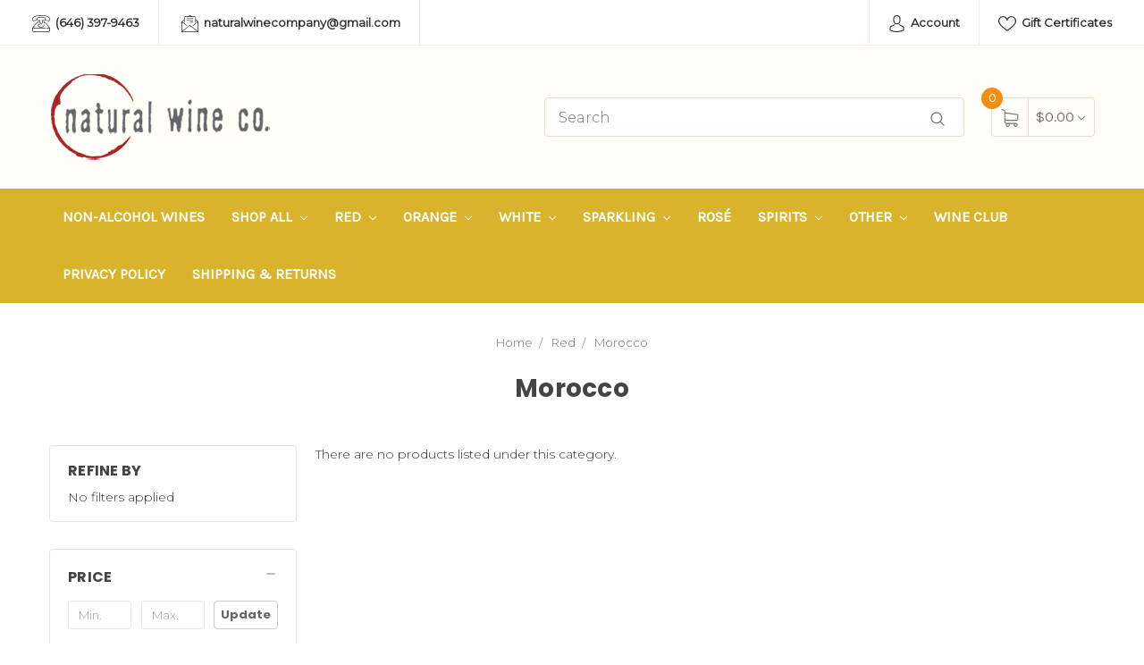

--- FILE ---
content_type: text/html; charset=UTF-8
request_url: https://naturalwine.com/red/morocco/
body_size: 13389
content:


<!DOCTYPE html>
<html class="no-js" lang="en">
    <head>
        <title>Red - Morocco - Natural Wine Company</title>
        <link rel="dns-prefetch preconnect" href="https://cdn11.bigcommerce.com/s-so3bj4al4r" crossorigin><link rel="dns-prefetch preconnect" href="https://fonts.googleapis.com/" crossorigin><link rel="dns-prefetch preconnect" href="https://fonts.gstatic.com/" crossorigin>
        <meta name="keywords" content="natural wine, williamsburg, brooklyn, new york, wine, organic wine, biodynamic wine, free delivery, free shipping, online shop,  Pet nat, Pet nat wine, natural orange wine, no sulfite"><link rel='canonical' href='https://naturalwine.com/red/morocco/' /><meta name='platform' content='bigcommerce.stencil' />
        
        

        <link href="https://cdn11.bigcommerce.com/s-so3bj4al4r/product_images/favicon.png?t=1522264179" rel="shortcut icon">
        <meta name="viewport" content="width=device-width, initial-scale=1, maximum-scale=1">

        <script>
            document.documentElement.className = document.documentElement.className.replace('no-js', 'js');
        </script>
        <script>
            window.lazySizesConfig = window.lazySizesConfig || {};
            window.lazySizesConfig.loadMode = 1;
        </script>
        <script async src="https://cdn11.bigcommerce.com/s-so3bj4al4r/stencil/c2d823b0-bd9b-0138-2dd3-0242ac110010/dist/theme-bundle.head_async.js"></script>

        <link href="https://fonts.googleapis.com/css?family=Montserrat:400,300%7CKarla:400%7CPoppins:700&display=swap" rel="stylesheet">
        <link data-stencil-stylesheet href="https://cdn11.bigcommerce.com/s-so3bj4al4r/stencil/c2d823b0-bd9b-0138-2dd3-0242ac110010/css/theme-40b7f6b0-e85a-013b-9828-427feb019367.css" rel="stylesheet">

        <!-- Start Tracking Code for analytics_siteverification -->

<meta name="google-site-verification" content="jSlG0i9Qok_GoAn4Na0F-9eqXzA6HmSGBZzSha0D1Ls "

<!-- End Tracking Code for analytics_siteverification -->


<script type="text/javascript">
var BCData = {};
</script>
<script>
!function(f,b,e,v,n,t,s)
{if(f.fbq)return;n=f.fbq=function(){n.callMethod?
n.callMethod.apply(n,arguments):n.queue.push(arguments)};
if(!f._fbq)f._fbq=n;n.push=n;n.loaded=!0;n.version='2.0';
n.queue=[];t=b.createElement(e);t.async=!0;
t.src=v;s=b.getElementsByTagName(e)[0];
s.parentNode.insertBefore(t,s)}(window,document,'script',
'https://connect.facebook.net/en_US/fbevents.js');
 fbq('init', '308768374310412'); 
fbq('track', 'PageView');
</script>
<script nonce="">
(function () {
    var xmlHttp = new XMLHttpRequest();

    xmlHttp.open('POST', 'https://bes.gcp.data.bigcommerce.com/nobot');
    xmlHttp.setRequestHeader('Content-Type', 'application/json');
    xmlHttp.send('{"store_id":"999733269","timezone_offset":"-5.0","timestamp":"2026-01-24T03:08:42.10942100Z","visit_id":"6b8b0ced-fc4c-48cb-b345-2d539a826a44","channel_id":1}');
})();
</script>

    </head>
    <body>
        <div id="main-content" class="main-wrapper csmenu-open-wrapper">
            <svg data-src="https://cdn11.bigcommerce.com/s-so3bj4al4r/stencil/c2d823b0-bd9b-0138-2dd3-0242ac110010/img/icon-sprite.svg" class="icons-svg-sprite"></svg>

        <header class="site-header">
    <section class="top-bar">
        <div class="container-fluid">
    <div class="row top-bar-inner">
        <div class="col-lg-auto d-none d-lg-block">
            <ul class="top-contact-info">
                <li>
                    <a href="tel:(646) 397-9463">
                        <span class="icon">
                            <svg><use xlink:href="#icon-telephone" /></svg> 
                        </span>
                        (646) 397-9463
                    </a>
                </li>
                <li>
                    <a href="mailto:naturalwinecompany@gmail.com">
                        <span class="icon">
                            <svg><use xlink:href="#icon-email" /></svg> 
                        </span>
                        naturalwinecompany@gmail.com
                    </a>
                </li>
            </ul>
        </div>
        <div class="col-lg-auto ml-auto navUser text-right">
            <ul class="navUser-section top-bar-menu">
                <li>
                    <a class="navUser-item--compare" href="/compare" data-compare-nav>Compare <span class="countPill countPill--positive"></span></a>
                </li>
                    <li class="menu-item-dropdown">
                        <a href="javascript:void(0)"><span class="icon"><svg><use xlink:href="#icon-avatar" /></svg></span> Account</a>
                        <ul class="menu-dropdown-list account-dropdown">
                                <li>
                                    <a href="/login.php">Sign in</a>
                                </li>
                                    <li class="signup">
                                        <a href="/login.php?action=create_account">Register</a>
                                    </li>
                        </ul>
                    </li>
                    <li>
                        <a href="/giftcertificates.php"><span class="icon"><svg><use xlink:href="#icon-heart" /></svg></span> Gift Certificates</a>
                    </li>
            </ul>
            
            <div class="top-currency-selector">
                            </div>
        </div>
    </div>
</div><!--container-->
    </section>
    <section class="logo-bar">
        <div class="container">
        <div class="row align-items-center">
            <div class="col-md-3 col-lg-3">
                    <div class="site-logo header-logo--left">
                        <a href="https://naturalwine.com/">
            <div class="header-logo-image-container">
                <img class="header-logo-image" src="https://cdn11.bigcommerce.com/s-so3bj4al4r/images/stencil/250x96/logo_1597006620__85610.original.png" alt="Natural Wine Company" title="Natural Wine Company">
            </div>
</a>
                    </div>
            </div>
            <div class="col-md-6 col-lg-5 ml-auto">
                <div class="header-search">
    <div class="container">
    <!-- snippet location forms_search -->
    <form class="form" action="/search.php">
        <div class="search-input-field">
            <input class="search_" name="search_query_adv" data-search-quick type="search" autocomplete="off" onfocus="this.placeholder=''" onblur="this.placeholder='Search'" placeholder="Search">
            <button  class="button button--primary" name="go" value="epicHeader.search">
                <span class="icon">
                    <svg><use xlink:href="#icon-search" /></svg>
                </span>
            </button>
        </div>
    </form>
        <section data-prevent-quick-search-close  class="quickSearchResults quick-search" data-bind="html: results"></section>
    </div>
</div>
            </div>
            <div class="col col-auto">
                    <div class="cart-section">
                        <div class="cart-items">
                            <span class="cart-quantity cart-items-count">0</span>
                            <span class="icon">
                                <svg><use xlink:href="#icon-shopping-cart" /></svg> 
                            </span>
                        </div>
                        <div class="cart-subtotal">
                            <a
                                class="view-cart"
                                data-cart-preview
                                data-dropdown="cart-preview-dropdown"
                                href="/cart.php">
                               <span>$0.00</span> <i class="icon" aria-hidden="true"><svg><use xlink:href="#icon-chevron-down" /></svg></i>
                            </a>
                            <div class="dropdown-menu" id="cart-preview-dropdown" data-dropdown-content aria-hidden="true"></div>
                        </div>
                    </div>
            </div>
        </div><!--row-->
</div><!--container-->    </section>
    <section class="mob-header">
          <div class="row align-items-center p-relative z-99">
    <div class="col-3">
        <a href="#main-content" class="mobileMenu-toggle" data-mobile-menu-toggle="menu">
            <span class="icon">
                <svg><use xlink:href="#icon-menu-search" /></svg>
            </span>
        </a>
    </div>
    <div class="col-6 p-0">
            <a href="https://naturalwine.com/">
            <div class="header-logo-image-container">
                <img class="header-logo-image" src="https://cdn11.bigcommerce.com/s-so3bj4al4r/images/stencil/250x96/logo_1597006620__85610.original.png" alt="Natural Wine Company" title="Natural Wine Company">
            </div>
</a>
    </div>
    <div class="col-3 text-right mobile-cart-btn">
        <a
                        class=""
                        data-cart-preview
                        data-dropdown="cart-preview-dropdown"
                        data-options="align:right"
                        href="/cart.php">
                        <span class="navUser-item-cartLabel">
                            <span class="icon">
                                <svg><use xlink:href="#icon-shopping-cart" /></svg>
                            </span>
                        </span><span class="countPill cart-quantity">0</span>
                    </a>
                    <div class="dropdown-menu" id="cart-preview-dropdown" data-dropdown-content aria-hidden="true"></div>
        
    </div>
</div>
<div class="cs-navbar nav-bar main-nav-bar">
    <div class="navPages-container" id="menu" data-menu>
        <nav class="navPages">
    <div class="navPages-quickSearch">
        <div class="container">
    <form class="form" action="/search.php">
        <fieldset class="form-fieldset">
            <div class="form-field">
                <label class="is-srOnly" for="search_query">Search</label>
                <input class="form-input" data-search-quick name="search_query" id="search_query" data-error-message="Search field cannot be empty." placeholder="Search the store" autocomplete="off">
            </div>
        </fieldset>
    </form>
    <section class="quickSearchResults" data-bind="html: results"></section>
</div>
        <div class="mobile-call-us">
            <a href="tel:(646) 397-9463">Call Us</a>
        </div>
            <div class="mobile-my-account">
                <a href="/login.php">Sign in / Register</a>
            </div>
    </div>
    <ul class="navPages-list">
            <li class="navPages-item">
                <a class="navPages-action" href="https://naturalwine.com/new-category/">Non-Alcohol Wines</a>
            </li>
            <li class="navPages-item">
                <a class="navPages-action has-subMenu" href="https://naturalwine.com/shop-all/" data-collapsible="navPages-356">
    Shop All <i class="icon navPages-action-moreIcon" aria-hidden="true"><svg><use xlink:href="#icon-chevron-down" /></svg></i>
</a>
<div class="navPage-subMenu" id="navPages-356" aria-hidden="true" tabindex="-1">
    <ul class="navPage-subMenu-list">
        <li class="navPage-subMenu-item">
            <a class="navPage-subMenu-action navPages-action" href="https://naturalwine.com/shop-all/">All Shop All</a>
        </li>
            <li class="navPage-subMenu-item">
                    <a class="navPage-subMenu-action navPages-action" href="https://naturalwine.com/shop-all/pre-sale/">Pre-Sale</a>
            </li>
            <li class="navPage-subMenu-item">
                    <a class="navPage-subMenu-action navPages-action" href="https://naturalwine.com/shop-all/large-format/">Large Format</a>
            </li>
    </ul>
</div>
            </li>
            <li class="navPages-item">
                <a class="navPages-action has-subMenu activePage" href="https://naturalwine.com/red/" data-collapsible="navPages-37">
    Red <i class="icon navPages-action-moreIcon" aria-hidden="true"><svg><use xlink:href="#icon-chevron-down" /></svg></i>
</a>
<div class="navPage-subMenu" id="navPages-37" aria-hidden="true" tabindex="-1">
    <ul class="navPage-subMenu-list">
        <li class="navPage-subMenu-item">
            <a class="navPage-subMenu-action navPages-action" href="https://naturalwine.com/red/">All Red</a>
        </li>
            <li class="navPage-subMenu-item">
                    <a class="navPage-subMenu-action navPages-action" href="https://naturalwine.com/red/armenia/">Armenia</a>
            </li>
            <li class="navPage-subMenu-item">
                    <a class="navPage-subMenu-action navPages-action" href="https://naturalwine.com/red/france/">France</a>
            </li>
            <li class="navPage-subMenu-item">
                    <a class="navPage-subMenu-action navPages-action" href="https://naturalwine.com/red/hungary/">Hungary</a>
            </li>
            <li class="navPage-subMenu-item">
                    <a class="navPage-subMenu-action navPages-action" href="https://naturalwine.com/red/israel/">Israel</a>
            </li>
            <li class="navPage-subMenu-item">
                    <a class="navPage-subMenu-action navPages-action activePage" href="https://naturalwine.com/red/morocco/">Morocco</a>
            </li>
            <li class="navPage-subMenu-item">
                    <a class="navPage-subMenu-action navPages-action" href="https://naturalwine.com/red/new-zealand/">New Zealand</a>
            </li>
            <li class="navPage-subMenu-item">
                    <a class="navPage-subMenu-action navPages-action" href="https://naturalwine.com/red/serbia/">Serbia</a>
            </li>
            <li class="navPage-subMenu-item">
                    <a class="navPage-subMenu-action navPages-action" href="https://naturalwine.com/red/slovenia/">slovenia</a>
            </li>
            <li class="navPage-subMenu-item">
                    <a class="navPage-subMenu-action navPages-action" href="https://naturalwine.com/red/south-africa/">South Africa</a>
            </li>
            <li class="navPage-subMenu-item">
                    <a class="navPage-subMenu-action navPages-action" href="https://naturalwine.com/red/italy/">Italy</a>
            </li>
            <li class="navPage-subMenu-item">
                    <a class="navPage-subMenu-action navPages-action" href="https://naturalwine.com/red/usa/">USA</a>
            </li>
            <li class="navPage-subMenu-item">
                    <a class="navPage-subMenu-action navPages-action" href="https://naturalwine.com/red/spain/">Spain</a>
            </li>
            <li class="navPage-subMenu-item">
                    <a class="navPage-subMenu-action navPages-action" href="https://naturalwine.com/red/austria/">Austria</a>
            </li>
            <li class="navPage-subMenu-item">
                    <a class="navPage-subMenu-action navPages-action" href="https://naturalwine.com/red/chile/">Chile</a>
            </li>
            <li class="navPage-subMenu-item">
                    <a class="navPage-subMenu-action navPages-action" href="https://naturalwine.com/red/germany/">Germany</a>
            </li>
            <li class="navPage-subMenu-item">
                    <a class="navPage-subMenu-action navPages-action" href="https://naturalwine.com/red/australia/">Australia</a>
            </li>
            <li class="navPage-subMenu-item">
                    <a class="navPage-subMenu-action navPages-action" href="https://naturalwine.com/red/czech/">Czech</a>
            </li>
            <li class="navPage-subMenu-item">
                    <a class="navPage-subMenu-action navPages-action" href="https://naturalwine.com/red/argentina/">Argentina</a>
            </li>
            <li class="navPage-subMenu-item">
                    <a class="navPage-subMenu-action navPages-action" href="https://naturalwine.com/red/portugal/">Portugal</a>
            </li>
            <li class="navPage-subMenu-item">
                    <a class="navPage-subMenu-action navPages-action" href="https://naturalwine.com/red/slovakia/">Slovakia</a>
            </li>
            <li class="navPage-subMenu-item">
                    <a class="navPage-subMenu-action navPages-action" href="https://naturalwine.com/red/greece/">Greece</a>
            </li>
            <li class="navPage-subMenu-item">
                    <a class="navPage-subMenu-action navPages-action" href="https://naturalwine.com/mexico/">Mexico</a>
            </li>
            <li class="navPage-subMenu-item">
                    <a class="navPage-subMenu-action navPages-action" href="https://naturalwine.com/red/georgia/">Georgia</a>
            </li>
            <li class="navPage-subMenu-item">
                    <a class="navPage-subMenu-action navPages-action" href="https://naturalwine.com/red/croatia/">Croatia</a>
            </li>
            <li class="navPage-subMenu-item">
                    <a class="navPage-subMenu-action navPages-action" href="https://naturalwine.com/red/switzerland/">Switzerland</a>
            </li>
    </ul>
</div>
            </li>
            <li class="navPages-item">
                <a class="navPages-action has-subMenu" href="https://naturalwine.com/all/orange/" data-collapsible="navPages-61">
    Orange <i class="icon navPages-action-moreIcon" aria-hidden="true"><svg><use xlink:href="#icon-chevron-down" /></svg></i>
</a>
<div class="navPage-subMenu" id="navPages-61" aria-hidden="true" tabindex="-1">
    <ul class="navPage-subMenu-list">
        <li class="navPage-subMenu-item">
            <a class="navPage-subMenu-action navPages-action" href="https://naturalwine.com/all/orange/">All Orange</a>
        </li>
            <li class="navPage-subMenu-item">
                    <a class="navPage-subMenu-action navPages-action" href="https://naturalwine.com/orange/croatia/">Croatia</a>
            </li>
            <li class="navPage-subMenu-item">
                    <a class="navPage-subMenu-action navPages-action" href="https://naturalwine.com/orange/hungary/">Hungary</a>
            </li>
            <li class="navPage-subMenu-item">
                    <a class="navPage-subMenu-action navPages-action" href="https://naturalwine.com/orange/new-category/">Italy</a>
            </li>
            <li class="navPage-subMenu-item">
                    <a class="navPage-subMenu-action navPages-action" href="https://naturalwine.com/orange/luxembourg/">Luxembourg</a>
            </li>
            <li class="navPage-subMenu-item">
                    <a class="navPage-subMenu-action navPages-action" href="https://naturalwine.com/orange/mexico/">Mexico</a>
            </li>
            <li class="navPage-subMenu-item">
                    <a class="navPage-subMenu-action navPages-action" href="https://naturalwine.com/orange/new-zealand/">New Zealand</a>
            </li>
            <li class="navPage-subMenu-item">
                    <a class="navPage-subMenu-action navPages-action" href="https://naturalwine.com/orange/portugal/">Portugal</a>
            </li>
            <li class="navPage-subMenu-item">
                    <a class="navPage-subMenu-action navPages-action" href="https://naturalwine.com/orange/serbia/">Serbia</a>
            </li>
            <li class="navPage-subMenu-item">
                    <a class="navPage-subMenu-action navPages-action" href="https://naturalwine.com/orange/south-africa/">South Africa</a>
            </li>
            <li class="navPage-subMenu-item">
                    <a class="navPage-subMenu-action navPages-action" href="https://naturalwine.com/orange/usa/">USA</a>
            </li>
            <li class="navPage-subMenu-item">
                    <a class="navPage-subMenu-action navPages-action" href="https://naturalwine.com/orange/france/">France</a>
            </li>
            <li class="navPage-subMenu-item">
                    <a class="navPage-subMenu-action navPages-action" href="https://naturalwine.com/orange/austria/">Austria</a>
            </li>
            <li class="navPage-subMenu-item">
                    <a class="navPage-subMenu-action navPages-action" href="https://naturalwine.com/orange/spain/">Spain</a>
            </li>
            <li class="navPage-subMenu-item">
                    <a class="navPage-subMenu-action navPages-action" href="https://naturalwine.com/orange/greek/">Greek</a>
            </li>
            <li class="navPage-subMenu-item">
                    <a class="navPage-subMenu-action navPages-action" href="https://naturalwine.com/orange/germany/">Germany</a>
            </li>
            <li class="navPage-subMenu-item">
                    <a class="navPage-subMenu-action navPages-action" href="https://naturalwine.com/orange/slovenia/">Slovenia</a>
            </li>
            <li class="navPage-subMenu-item">
                    <a class="navPage-subMenu-action navPages-action" href="https://naturalwine.com/orange/chile/">Chile</a>
            </li>
            <li class="navPage-subMenu-item">
                    <a class="navPage-subMenu-action navPages-action" href="https://naturalwine.com/orange/georgia/">Georgia</a>
            </li>
            <li class="navPage-subMenu-item">
                    <a class="navPage-subMenu-action navPages-action" href="https://naturalwine.com/orange/slovakia/">Slovakia</a>
            </li>
            <li class="navPage-subMenu-item">
                    <a class="navPage-subMenu-action navPages-action" href="https://naturalwine.com/orange/australia/">Australia</a>
            </li>
            <li class="navPage-subMenu-item">
                    <a class="navPage-subMenu-action navPages-action" href="https://naturalwine.com/orange/czech-republic/">Czech Republic</a>
            </li>
            <li class="navPage-subMenu-item">
                    <a class="navPage-subMenu-action navPages-action" href="https://naturalwine.com/orange/switzerland/">Switzerland</a>
            </li>
    </ul>
</div>
            </li>
            <li class="navPages-item">
                <a class="navPages-action has-subMenu" href="https://naturalwine.com/all/white/" data-collapsible="navPages-159">
    White <i class="icon navPages-action-moreIcon" aria-hidden="true"><svg><use xlink:href="#icon-chevron-down" /></svg></i>
</a>
<div class="navPage-subMenu" id="navPages-159" aria-hidden="true" tabindex="-1">
    <ul class="navPage-subMenu-list">
        <li class="navPage-subMenu-item">
            <a class="navPage-subMenu-action navPages-action" href="https://naturalwine.com/all/white/">All White</a>
        </li>
            <li class="navPage-subMenu-item">
                    <a class="navPage-subMenu-action navPages-action" href="https://naturalwine.com/white/croatia/">Croatia</a>
            </li>
            <li class="navPage-subMenu-item">
                    <a class="navPage-subMenu-action navPages-action" href="https://naturalwine.com/white/france/">France</a>
            </li>
            <li class="navPage-subMenu-item">
                    <a class="navPage-subMenu-action navPages-action" href="https://naturalwine.com/white/hungary/">Hungary</a>
            </li>
            <li class="navPage-subMenu-item">
                    <a class="navPage-subMenu-action navPages-action" href="https://naturalwine.com/white/israel/">Israel</a>
            </li>
            <li class="navPage-subMenu-item">
                    <a class="navPage-subMenu-action navPages-action" href="https://naturalwine.com/white/japan/">Japan</a>
            </li>
            <li class="navPage-subMenu-item">
                    <a class="navPage-subMenu-action navPages-action" href="https://naturalwine.com/white/luxembourg/">Luxembourg</a>
            </li>
            <li class="navPage-subMenu-item">
                    <a class="navPage-subMenu-action navPages-action" href="https://naturalwine.com/white/morocco/">Morocco</a>
            </li>
            <li class="navPage-subMenu-item">
                    <a class="navPage-subMenu-action navPages-action" href="https://naturalwine.com/white/serbia/">Serbia</a>
            </li>
            <li class="navPage-subMenu-item">
                    <a class="navPage-subMenu-action navPages-action" href="https://naturalwine.com/white/slovakia/">Slovakia</a>
            </li>
            <li class="navPage-subMenu-item">
                    <a class="navPage-subMenu-action navPages-action" href="https://naturalwine.com/white/italy/">Italy</a>
            </li>
            <li class="navPage-subMenu-item">
                    <a class="navPage-subMenu-action navPages-action" href="https://naturalwine.com/white/usa/">USA</a>
            </li>
            <li class="navPage-subMenu-item">
                    <a class="navPage-subMenu-action navPages-action" href="https://naturalwine.com/white/spain/">Spain</a>
            </li>
            <li class="navPage-subMenu-item">
                    <a class="navPage-subMenu-action navPages-action" href="https://naturalwine.com/white/austria/">Austria</a>
            </li>
            <li class="navPage-subMenu-item">
                    <a class="navPage-subMenu-action navPages-action" href="https://naturalwine.com/white/czech-republic/">Czech Republic</a>
            </li>
            <li class="navPage-subMenu-item">
                    <a class="navPage-subMenu-action navPages-action" href="https://naturalwine.com/white/germany/">Germany</a>
            </li>
            <li class="navPage-subMenu-item">
                    <a class="navPage-subMenu-action navPages-action" href="https://naturalwine.com/white/greece/">Greece</a>
            </li>
            <li class="navPage-subMenu-item">
                    <a class="navPage-subMenu-action navPages-action" href="https://naturalwine.com/south-africa/">South Africa</a>
            </li>
            <li class="navPage-subMenu-item">
                    <a class="navPage-subMenu-action navPages-action" href="https://naturalwine.com/white/slovenia/">Slovenia</a>
            </li>
            <li class="navPage-subMenu-item">
                    <a class="navPage-subMenu-action navPages-action" href="https://naturalwine.com/white/georgia/">Georgia</a>
            </li>
            <li class="navPage-subMenu-item">
                    <a class="navPage-subMenu-action navPages-action" href="https://naturalwine.com/white/chile/">Chile</a>
            </li>
            <li class="navPage-subMenu-item">
                    <a class="navPage-subMenu-action navPages-action" href="https://naturalwine.com/white/australia/">Australia</a>
            </li>
            <li class="navPage-subMenu-item">
                    <a class="navPage-subMenu-action navPages-action" href="https://naturalwine.com/white/portugal/">Portugal</a>
            </li>
            <li class="navPage-subMenu-item">
                    <a class="navPage-subMenu-action navPages-action" href="https://naturalwine.com/white/new-zealand/">New Zealand</a>
            </li>
            <li class="navPage-subMenu-item">
                    <a class="navPage-subMenu-action navPages-action" href="https://naturalwine.com/white/argentina/">Argentina</a>
            </li>
            <li class="navPage-subMenu-item">
                    <a class="navPage-subMenu-action navPages-action" href="https://naturalwine.com/white/switzerland/">Switzerland</a>
            </li>
    </ul>
</div>
            </li>
            <li class="navPages-item">
                <a class="navPages-action has-subMenu" href="https://naturalwine.com/all/sparkling/" data-collapsible="navPages-74">
    Sparkling <i class="icon navPages-action-moreIcon" aria-hidden="true"><svg><use xlink:href="#icon-chevron-down" /></svg></i>
</a>
<div class="navPage-subMenu" id="navPages-74" aria-hidden="true" tabindex="-1">
    <ul class="navPage-subMenu-list">
        <li class="navPage-subMenu-item">
            <a class="navPage-subMenu-action navPages-action" href="https://naturalwine.com/all/sparkling/">All Sparkling</a>
        </li>
            <li class="navPage-subMenu-item">
                    <a class="navPage-subMenu-action navPages-action" href="https://naturalwine.com/sparkling/australia/">Australia</a>
            </li>
            <li class="navPage-subMenu-item">
                    <a class="navPage-subMenu-action navPages-action" href="https://naturalwine.com/sparkling/austria/">Austria</a>
            </li>
            <li class="navPage-subMenu-item">
                    <a class="navPage-subMenu-action navPages-action" href="https://naturalwine.com/sparkling/chile/">Chile</a>
            </li>
            <li class="navPage-subMenu-item">
                    <a class="navPage-subMenu-action navPages-action" href="https://naturalwine.com/sparkling/czech-republic/">Czech Republic</a>
            </li>
            <li class="navPage-subMenu-item">
                    <a class="navPage-subMenu-action navPages-action" href="https://naturalwine.com/sparkling/france/">France</a>
            </li>
            <li class="navPage-subMenu-item">
                    <a class="navPage-subMenu-action navPages-action" href="https://naturalwine.com/sparkling/georgia/">Georgia</a>
            </li>
            <li class="navPage-subMenu-item">
                    <a class="navPage-subMenu-action navPages-action" href="https://naturalwine.com/sparkling/germany/">Germany</a>
            </li>
            <li class="navPage-subMenu-item">
                    <a class="navPage-subMenu-action navPages-action" href="https://naturalwine.com/sparkling/greece/">Greece</a>
            </li>
            <li class="navPage-subMenu-item">
                    <a class="navPage-subMenu-action navPages-action" href="https://naturalwine.com/sparkling/hungary/">Hungary</a>
            </li>
            <li class="navPage-subMenu-item">
                    <a class="navPage-subMenu-action navPages-action" href="https://naturalwine.com/sparkling/israel/">Israel</a>
            </li>
            <li class="navPage-subMenu-item">
                    <a class="navPage-subMenu-action navPages-action" href="https://naturalwine.com/sparkling/italy/">Italy</a>
            </li>
            <li class="navPage-subMenu-item">
                    <a class="navPage-subMenu-action navPages-action" href="https://naturalwine.com/sparkling/japan/">Japan</a>
            </li>
            <li class="navPage-subMenu-item">
                    <a class="navPage-subMenu-action navPages-action" href="https://naturalwine.com/sparkling/mexico/">Mexico</a>
            </li>
            <li class="navPage-subMenu-item">
                    <a class="navPage-subMenu-action navPages-action" href="https://naturalwine.com/sparkling/portugal/">Portugal</a>
            </li>
            <li class="navPage-subMenu-item">
                    <a class="navPage-subMenu-action navPages-action" href="https://naturalwine.com/sparkling/slovakia/">Slovakia</a>
            </li>
            <li class="navPage-subMenu-item">
                    <a class="navPage-subMenu-action navPages-action" href="https://naturalwine.com/sparkling/slovenia/">Slovenia</a>
            </li>
            <li class="navPage-subMenu-item">
                    <a class="navPage-subMenu-action navPages-action" href="https://naturalwine.com/sparkling/spain/">Spain</a>
            </li>
            <li class="navPage-subMenu-item">
                    <a class="navPage-subMenu-action navPages-action" href="https://naturalwine.com/sparkling/usa/">USA</a>
            </li>
    </ul>
</div>
            </li>
            <li class="navPages-item">
                <a class="navPages-action" href="https://naturalwine.com/all/rose/">Rosé</a>
            </li>
            <li class="navPages-item">
                <a class="navPages-action has-subMenu" href="https://naturalwine.com/spirits/" data-collapsible="navPages-360">
    Spirits <i class="icon navPages-action-moreIcon" aria-hidden="true"><svg><use xlink:href="#icon-chevron-down" /></svg></i>
</a>
<div class="navPage-subMenu" id="navPages-360" aria-hidden="true" tabindex="-1">
    <ul class="navPage-subMenu-list">
        <li class="navPage-subMenu-item">
            <a class="navPage-subMenu-action navPages-action" href="https://naturalwine.com/spirits/">All Spirits</a>
        </li>
            <li class="navPage-subMenu-item">
                    <a class="navPage-subMenu-action navPages-action" href="https://naturalwine.com/spirits/american-whiskey/">American Whiskey</a>
            </li>
            <li class="navPage-subMenu-item">
                    <a class="navPage-subMenu-action navPages-action" href="https://naturalwine.com/spirits/armagnac/">Armagnac</a>
            </li>
            <li class="navPage-subMenu-item">
                    <a class="navPage-subMenu-action navPages-action" href="https://naturalwine.com/spirits/brandy/">Brandy</a>
            </li>
            <li class="navPage-subMenu-item">
                    <a class="navPage-subMenu-action navPages-action" href="https://naturalwine.com/spirits/cocktails/">Cocktails</a>
            </li>
            <li class="navPage-subMenu-item">
                    <a class="navPage-subMenu-action navPages-action" href="https://naturalwine.com/spirits/cognac/">Cognac</a>
            </li>
            <li class="navPage-subMenu-item">
                    <a class="navPage-subMenu-action navPages-action" href="https://naturalwine.com/spirits/gin/">Gin</a>
            </li>
            <li class="navPage-subMenu-item">
                    <a class="navPage-subMenu-action navPages-action" href="https://naturalwine.com/spirits/mezcal/">Mezcal</a>
            </li>
            <li class="navPage-subMenu-item">
                    <a class="navPage-subMenu-action navPages-action" href="https://naturalwine.com/spirits/other/">Other</a>
            </li>
            <li class="navPage-subMenu-item">
                    <a class="navPage-subMenu-action navPages-action" href="https://naturalwine.com/spirits/rum/">Rum</a>
            </li>
            <li class="navPage-subMenu-item">
                    <a class="navPage-subMenu-action navPages-action" href="https://naturalwine.com/spirits/tequila/">Tequila</a>
            </li>
            <li class="navPage-subMenu-item">
                    <a class="navPage-subMenu-action navPages-action" href="https://naturalwine.com/spirits/vodka/">Vodka</a>
            </li>
            <li class="navPage-subMenu-item">
                    <a class="navPage-subMenu-action navPages-action" href="https://naturalwine.com/spirits/whiskey/">Whiskey</a>
            </li>
    </ul>
</div>
            </li>
            <li class="navPages-item">
                <a class="navPages-action has-subMenu" href="https://naturalwine.com/other/" data-collapsible="navPages-282">
    Other <i class="icon navPages-action-moreIcon" aria-hidden="true"><svg><use xlink:href="#icon-chevron-down" /></svg></i>
</a>
<div class="navPage-subMenu" id="navPages-282" aria-hidden="true" tabindex="-1">
    <ul class="navPage-subMenu-list">
        <li class="navPage-subMenu-item">
            <a class="navPage-subMenu-action navPages-action" href="https://naturalwine.com/other/">All Other</a>
        </li>
            <li class="navPage-subMenu-item">
                    <a class="navPage-subMenu-action navPages-action" href="https://naturalwine.com/aperitifs-digestifs/amaro/">Amaro</a>
            </li>
            <li class="navPage-subMenu-item">
                    <a class="navPage-subMenu-action navPages-action" href="https://naturalwine.com/aperitifs-digestifs/port/">Port</a>
            </li>
            <li class="navPage-subMenu-item">
                    <a class="navPage-subMenu-action navPages-action" href="https://naturalwine.com/aperitifs-digestifs/sherry/">Sherry</a>
            </li>
            <li class="navPage-subMenu-item">
                    <a class="navPage-subMenu-action navPages-action" href="https://naturalwine.com/aperitifs-digestifs/vermouth/">Vermouth</a>
            </li>
            <li class="navPage-subMenu-item">
                    <a class="navPage-subMenu-action navPages-action" href="https://naturalwine.com/other/dessert/">Dessert</a>
            </li>
            <li class="navPage-subMenu-item">
                    <a class="navPage-subMenu-action navPages-action" href="https://naturalwine.com/other/sake/">SAKE</a>
            </li>
            <li class="navPage-subMenu-item">
                    <a class="navPage-subMenu-action navPages-action" href="https://naturalwine.com/other/cider/">CIDER</a>
            </li>
    </ul>
</div>
            </li>
                 <li class="navPages-item navPages-item-page">
                     <a class="navPages-action" href="https://naturalwine.com/wineclub/">Wine Club</a>
                 </li>
                 <li class="navPages-item navPages-item-page">
                     <a class="navPages-action" href="https://naturalwine.com/privacy-policy/">Privacy Policy</a>
                 </li>
                 <li class="navPages-item navPages-item-page">
                     <a class="navPages-action" href="https://naturalwine.com/shipping-returns/">Shipping &amp; Returns</a>
                 </li>
    </ul>
    <ul class="navPages-list navPages-list--user">
            <li class="navPages-item">
                <a class="navPages-action" href="/giftcertificates.php">Gift Certificates</a>
            </li>
    </ul>
</nav>
    </div>
</div>
    </section>
    <div class="cs-navbar nav-bar main-nav-bar mob-hide">
        <div class="container">
    <div class="row">
        <div class="col-lg-12 navPages-container">
            <nav class="navPages nav-deep-3">
                <div class="navPages-quickSearch">
                    <div class="container">
    <form class="form" action="/search.php">
        <fieldset class="form-fieldset">
            <div class="form-field">
                <label class="is-srOnly" for="search_query">Search</label>
                <input class="form-input" data-search-quick name="search_query" id="search_query" data-error-message="Search field cannot be empty." placeholder="Search the store" autocomplete="off">
            </div>
        </fieldset>
    </form>
    <section class="quickSearchResults" data-bind="html: results"></section>
</div>
                    <div class="mobile-call-us">
                        <a href="tel:(646) 397-9463">Call Us</a>
                    </div>
                        <div class="mobile-my-account">
                            <a href="/login.php">Sign in / Register</a>
                        </div>
                </div>
                <ul class="navPages-list">

                        <li class="navPages-item">
                            
<a class="navPages-action" href="https://naturalwine.com/new-category/">Non-Alcohol Wines</a>
                        </li>
                        <li class="navPages-item">
                            
<a class="navPages-action has-subMenu" href="https://naturalwine.com/shop-all/">Shop All <i class="icon navPages-action-moreIcon" aria-hidden="true"><svg><use xlink:href="#icon-chevron-down" /></svg></i>
</a>
<div class="navPage-subMenu" id="navPages-356" aria-hidden="true" tabindex="-1">
    <div class="container">
        <div class="row">
            <div class="col-12 submenu-column       ">
                <ul class="navPage-subMenu-list">
                    <!-- <li class="navPage-subMenu-item subMenu-viewAll">
                        <a class="navPage-subMenu-action navPages-action" href="https://naturalwine.com/shop-all/">All Shop All</a>
                    </li> -->
                        <li class="navPage-subMenu-item">
                                <a class="as navPage-subMenu-action navPages-action" href="https://naturalwine.com/shop-all/pre-sale/">Pre-Sale</a>
                        </li>
                        <li class="navPage-subMenu-item">
                                <a class="as navPage-subMenu-action navPages-action" href="https://naturalwine.com/shop-all/large-format/">Large Format</a>
                        </li>
                </ul>
            </div>
        </div>
    </div>
</div>
                        </li>
                        <li class="navPages-item">
                            
<a class="navPages-action has-subMenu" href="https://naturalwine.com/red/">Red <i class="icon navPages-action-moreIcon" aria-hidden="true"><svg><use xlink:href="#icon-chevron-down" /></svg></i>
</a>
<div class="navPage-subMenu" id="navPages-37" aria-hidden="true" tabindex="-1">
    <div class="container">
        <div class="row">
            <div class="col-12 submenu-column       ">
                <ul class="navPage-subMenu-list">
                    <!-- <li class="navPage-subMenu-item subMenu-viewAll">
                        <a class="navPage-subMenu-action navPages-action" href="https://naturalwine.com/red/">All Red</a>
                    </li> -->
                        <li class="navPage-subMenu-item">
                                <a class="as navPage-subMenu-action navPages-action" href="https://naturalwine.com/red/armenia/">Armenia</a>
                        </li>
                        <li class="navPage-subMenu-item">
                                <a class="as navPage-subMenu-action navPages-action" href="https://naturalwine.com/red/france/">France</a>
                        </li>
                        <li class="navPage-subMenu-item">
                                <a class="as navPage-subMenu-action navPages-action" href="https://naturalwine.com/red/hungary/">Hungary</a>
                        </li>
                        <li class="navPage-subMenu-item">
                                <a class="as navPage-subMenu-action navPages-action" href="https://naturalwine.com/red/israel/">Israel</a>
                        </li>
                        <li class="navPage-subMenu-item">
                                <a class="as navPage-subMenu-action navPages-action" href="https://naturalwine.com/red/morocco/">Morocco</a>
                        </li>
                        <li class="navPage-subMenu-item">
                                <a class="as navPage-subMenu-action navPages-action" href="https://naturalwine.com/red/new-zealand/">New Zealand</a>
                        </li>
                        <li class="navPage-subMenu-item">
                                <a class="as navPage-subMenu-action navPages-action" href="https://naturalwine.com/red/serbia/">Serbia</a>
                        </li>
                        <li class="navPage-subMenu-item">
                                <a class="as navPage-subMenu-action navPages-action" href="https://naturalwine.com/red/slovenia/">slovenia</a>
                        </li>
                        <li class="navPage-subMenu-item">
                                <a class="as navPage-subMenu-action navPages-action" href="https://naturalwine.com/red/south-africa/">South Africa</a>
                        </li>
                        <li class="navPage-subMenu-item">
                                <a class="as navPage-subMenu-action navPages-action" href="https://naturalwine.com/red/italy/">Italy</a>
                        </li>
                        <li class="navPage-subMenu-item">
                                <a class="as navPage-subMenu-action navPages-action" href="https://naturalwine.com/red/usa/">USA</a>
                        </li>
                        <li class="navPage-subMenu-item">
                                <a class="as navPage-subMenu-action navPages-action" href="https://naturalwine.com/red/spain/">Spain</a>
                        </li>
                        <li class="navPage-subMenu-item">
                                <a class="as navPage-subMenu-action navPages-action" href="https://naturalwine.com/red/austria/">Austria</a>
                        </li>
                        <li class="navPage-subMenu-item">
                                <a class="as navPage-subMenu-action navPages-action" href="https://naturalwine.com/red/chile/">Chile</a>
                        </li>
                        <li class="navPage-subMenu-item">
                                <a class="as navPage-subMenu-action navPages-action" href="https://naturalwine.com/red/germany/">Germany</a>
                        </li>
                        <li class="navPage-subMenu-item">
                                <a class="as navPage-subMenu-action navPages-action" href="https://naturalwine.com/red/australia/">Australia</a>
                        </li>
                        <li class="navPage-subMenu-item">
                                <a class="as navPage-subMenu-action navPages-action" href="https://naturalwine.com/red/czech/">Czech</a>
                        </li>
                        <li class="navPage-subMenu-item">
                                <a class="as navPage-subMenu-action navPages-action" href="https://naturalwine.com/red/argentina/">Argentina</a>
                        </li>
                        <li class="navPage-subMenu-item">
                                <a class="as navPage-subMenu-action navPages-action" href="https://naturalwine.com/red/portugal/">Portugal</a>
                        </li>
                        <li class="navPage-subMenu-item">
                                <a class="as navPage-subMenu-action navPages-action" href="https://naturalwine.com/red/slovakia/">Slovakia</a>
                        </li>
                        <li class="navPage-subMenu-item">
                                <a class="as navPage-subMenu-action navPages-action" href="https://naturalwine.com/red/greece/">Greece</a>
                        </li>
                        <li class="navPage-subMenu-item">
                                <a class="as navPage-subMenu-action navPages-action" href="https://naturalwine.com/mexico/">Mexico</a>
                        </li>
                        <li class="navPage-subMenu-item">
                                <a class="as navPage-subMenu-action navPages-action" href="https://naturalwine.com/red/georgia/">Georgia</a>
                        </li>
                        <li class="navPage-subMenu-item">
                                <a class="as navPage-subMenu-action navPages-action" href="https://naturalwine.com/red/croatia/">Croatia</a>
                        </li>
                        <li class="navPage-subMenu-item">
                                <a class="as navPage-subMenu-action navPages-action" href="https://naturalwine.com/red/switzerland/">Switzerland</a>
                        </li>
                </ul>
            </div>
        </div>
    </div>
</div>
                        </li>
                        <li class="navPages-item">
                            
<a class="navPages-action has-subMenu" href="https://naturalwine.com/all/orange/">Orange <i class="icon navPages-action-moreIcon" aria-hidden="true"><svg><use xlink:href="#icon-chevron-down" /></svg></i>
</a>
<div class="navPage-subMenu" id="navPages-61" aria-hidden="true" tabindex="-1">
    <div class="container">
        <div class="row">
            <div class="col-12 submenu-column       ">
                <ul class="navPage-subMenu-list">
                    <!-- <li class="navPage-subMenu-item subMenu-viewAll">
                        <a class="navPage-subMenu-action navPages-action" href="https://naturalwine.com/all/orange/">All Orange</a>
                    </li> -->
                        <li class="navPage-subMenu-item">
                                <a class="as navPage-subMenu-action navPages-action" href="https://naturalwine.com/orange/croatia/">Croatia</a>
                        </li>
                        <li class="navPage-subMenu-item">
                                <a class="as navPage-subMenu-action navPages-action" href="https://naturalwine.com/orange/hungary/">Hungary</a>
                        </li>
                        <li class="navPage-subMenu-item">
                                <a class="as navPage-subMenu-action navPages-action" href="https://naturalwine.com/orange/new-category/">Italy</a>
                        </li>
                        <li class="navPage-subMenu-item">
                                <a class="as navPage-subMenu-action navPages-action" href="https://naturalwine.com/orange/luxembourg/">Luxembourg</a>
                        </li>
                        <li class="navPage-subMenu-item">
                                <a class="as navPage-subMenu-action navPages-action" href="https://naturalwine.com/orange/mexico/">Mexico</a>
                        </li>
                        <li class="navPage-subMenu-item">
                                <a class="as navPage-subMenu-action navPages-action" href="https://naturalwine.com/orange/new-zealand/">New Zealand</a>
                        </li>
                        <li class="navPage-subMenu-item">
                                <a class="as navPage-subMenu-action navPages-action" href="https://naturalwine.com/orange/portugal/">Portugal</a>
                        </li>
                        <li class="navPage-subMenu-item">
                                <a class="as navPage-subMenu-action navPages-action" href="https://naturalwine.com/orange/serbia/">Serbia</a>
                        </li>
                        <li class="navPage-subMenu-item">
                                <a class="as navPage-subMenu-action navPages-action" href="https://naturalwine.com/orange/south-africa/">South Africa</a>
                        </li>
                        <li class="navPage-subMenu-item">
                                <a class="as navPage-subMenu-action navPages-action" href="https://naturalwine.com/orange/usa/">USA</a>
                        </li>
                        <li class="navPage-subMenu-item">
                                <a class="as navPage-subMenu-action navPages-action" href="https://naturalwine.com/orange/france/">France</a>
                        </li>
                        <li class="navPage-subMenu-item">
                                <a class="as navPage-subMenu-action navPages-action" href="https://naturalwine.com/orange/austria/">Austria</a>
                        </li>
                        <li class="navPage-subMenu-item">
                                <a class="as navPage-subMenu-action navPages-action" href="https://naturalwine.com/orange/spain/">Spain</a>
                        </li>
                        <li class="navPage-subMenu-item">
                                <a class="as navPage-subMenu-action navPages-action" href="https://naturalwine.com/orange/greek/">Greek</a>
                        </li>
                        <li class="navPage-subMenu-item">
                                <a class="as navPage-subMenu-action navPages-action" href="https://naturalwine.com/orange/germany/">Germany</a>
                        </li>
                        <li class="navPage-subMenu-item">
                                <a class="as navPage-subMenu-action navPages-action" href="https://naturalwine.com/orange/slovenia/">Slovenia</a>
                        </li>
                        <li class="navPage-subMenu-item">
                                <a class="as navPage-subMenu-action navPages-action" href="https://naturalwine.com/orange/chile/">Chile</a>
                        </li>
                        <li class="navPage-subMenu-item">
                                <a class="as navPage-subMenu-action navPages-action" href="https://naturalwine.com/orange/georgia/">Georgia</a>
                        </li>
                        <li class="navPage-subMenu-item">
                                <a class="as navPage-subMenu-action navPages-action" href="https://naturalwine.com/orange/slovakia/">Slovakia</a>
                        </li>
                        <li class="navPage-subMenu-item">
                                <a class="as navPage-subMenu-action navPages-action" href="https://naturalwine.com/orange/australia/">Australia</a>
                        </li>
                        <li class="navPage-subMenu-item">
                                <a class="as navPage-subMenu-action navPages-action" href="https://naturalwine.com/orange/czech-republic/">Czech Republic</a>
                        </li>
                        <li class="navPage-subMenu-item">
                                <a class="as navPage-subMenu-action navPages-action" href="https://naturalwine.com/orange/switzerland/">Switzerland</a>
                        </li>
                </ul>
            </div>
        </div>
    </div>
</div>
                        </li>
                        <li class="navPages-item">
                            
<a class="navPages-action has-subMenu" href="https://naturalwine.com/all/white/">White <i class="icon navPages-action-moreIcon" aria-hidden="true"><svg><use xlink:href="#icon-chevron-down" /></svg></i>
</a>
<div class="navPage-subMenu" id="navPages-159" aria-hidden="true" tabindex="-1">
    <div class="container">
        <div class="row">
            <div class="col-12 submenu-column       ">
                <ul class="navPage-subMenu-list">
                    <!-- <li class="navPage-subMenu-item subMenu-viewAll">
                        <a class="navPage-subMenu-action navPages-action" href="https://naturalwine.com/all/white/">All White</a>
                    </li> -->
                        <li class="navPage-subMenu-item">
                                <a class="as navPage-subMenu-action navPages-action" href="https://naturalwine.com/white/croatia/">Croatia</a>
                        </li>
                        <li class="navPage-subMenu-item">
                                <a class="as navPage-subMenu-action navPages-action" href="https://naturalwine.com/white/france/">France</a>
                        </li>
                        <li class="navPage-subMenu-item">
                                <a class="as navPage-subMenu-action navPages-action" href="https://naturalwine.com/white/hungary/">Hungary</a>
                        </li>
                        <li class="navPage-subMenu-item">
                                <a class="as navPage-subMenu-action navPages-action" href="https://naturalwine.com/white/israel/">Israel</a>
                        </li>
                        <li class="navPage-subMenu-item">
                                <a class="as navPage-subMenu-action navPages-action" href="https://naturalwine.com/white/japan/">Japan</a>
                        </li>
                        <li class="navPage-subMenu-item">
                                <a class="as navPage-subMenu-action navPages-action" href="https://naturalwine.com/white/luxembourg/">Luxembourg</a>
                        </li>
                        <li class="navPage-subMenu-item">
                                <a class="as navPage-subMenu-action navPages-action" href="https://naturalwine.com/white/morocco/">Morocco</a>
                        </li>
                        <li class="navPage-subMenu-item">
                                <a class="as navPage-subMenu-action navPages-action" href="https://naturalwine.com/white/serbia/">Serbia</a>
                        </li>
                        <li class="navPage-subMenu-item">
                                <a class="as navPage-subMenu-action navPages-action" href="https://naturalwine.com/white/slovakia/">Slovakia</a>
                        </li>
                        <li class="navPage-subMenu-item">
                                <a class="as navPage-subMenu-action navPages-action" href="https://naturalwine.com/white/italy/">Italy</a>
                        </li>
                        <li class="navPage-subMenu-item">
                                <a class="as navPage-subMenu-action navPages-action" href="https://naturalwine.com/white/usa/">USA</a>
                        </li>
                        <li class="navPage-subMenu-item">
                                <a class="as navPage-subMenu-action navPages-action" href="https://naturalwine.com/white/spain/">Spain</a>
                        </li>
                        <li class="navPage-subMenu-item">
                                <a class="as navPage-subMenu-action navPages-action" href="https://naturalwine.com/white/austria/">Austria</a>
                        </li>
                        <li class="navPage-subMenu-item">
                                <a class="as navPage-subMenu-action navPages-action" href="https://naturalwine.com/white/czech-republic/">Czech Republic</a>
                        </li>
                        <li class="navPage-subMenu-item">
                                <a class="as navPage-subMenu-action navPages-action" href="https://naturalwine.com/white/germany/">Germany</a>
                        </li>
                        <li class="navPage-subMenu-item">
                                <a class="as navPage-subMenu-action navPages-action" href="https://naturalwine.com/white/greece/">Greece</a>
                        </li>
                        <li class="navPage-subMenu-item">
                                <a class="as navPage-subMenu-action navPages-action" href="https://naturalwine.com/south-africa/">South Africa</a>
                        </li>
                        <li class="navPage-subMenu-item">
                                <a class="as navPage-subMenu-action navPages-action" href="https://naturalwine.com/white/slovenia/">Slovenia</a>
                        </li>
                        <li class="navPage-subMenu-item">
                                <a class="as navPage-subMenu-action navPages-action" href="https://naturalwine.com/white/georgia/">Georgia</a>
                        </li>
                        <li class="navPage-subMenu-item">
                                <a class="as navPage-subMenu-action navPages-action" href="https://naturalwine.com/white/chile/">Chile</a>
                        </li>
                        <li class="navPage-subMenu-item">
                                <a class="as navPage-subMenu-action navPages-action" href="https://naturalwine.com/white/australia/">Australia</a>
                        </li>
                        <li class="navPage-subMenu-item">
                                <a class="as navPage-subMenu-action navPages-action" href="https://naturalwine.com/white/portugal/">Portugal</a>
                        </li>
                        <li class="navPage-subMenu-item">
                                <a class="as navPage-subMenu-action navPages-action" href="https://naturalwine.com/white/new-zealand/">New Zealand</a>
                        </li>
                        <li class="navPage-subMenu-item">
                                <a class="as navPage-subMenu-action navPages-action" href="https://naturalwine.com/white/argentina/">Argentina</a>
                        </li>
                        <li class="navPage-subMenu-item">
                                <a class="as navPage-subMenu-action navPages-action" href="https://naturalwine.com/white/switzerland/">Switzerland</a>
                        </li>
                </ul>
            </div>
        </div>
    </div>
</div>
                        </li>
                        <li class="navPages-item">
                            
<a class="navPages-action has-subMenu" href="https://naturalwine.com/all/sparkling/">Sparkling <i class="icon navPages-action-moreIcon" aria-hidden="true"><svg><use xlink:href="#icon-chevron-down" /></svg></i>
</a>
<div class="navPage-subMenu" id="navPages-74" aria-hidden="true" tabindex="-1">
    <div class="container">
        <div class="row">
            <div class="col-12 submenu-column       ">
                <ul class="navPage-subMenu-list">
                    <!-- <li class="navPage-subMenu-item subMenu-viewAll">
                        <a class="navPage-subMenu-action navPages-action" href="https://naturalwine.com/all/sparkling/">All Sparkling</a>
                    </li> -->
                        <li class="navPage-subMenu-item">
                                <a class="as navPage-subMenu-action navPages-action" href="https://naturalwine.com/sparkling/australia/">Australia</a>
                        </li>
                        <li class="navPage-subMenu-item">
                                <a class="as navPage-subMenu-action navPages-action" href="https://naturalwine.com/sparkling/austria/">Austria</a>
                        </li>
                        <li class="navPage-subMenu-item">
                                <a class="as navPage-subMenu-action navPages-action" href="https://naturalwine.com/sparkling/chile/">Chile</a>
                        </li>
                        <li class="navPage-subMenu-item">
                                <a class="as navPage-subMenu-action navPages-action" href="https://naturalwine.com/sparkling/czech-republic/">Czech Republic</a>
                        </li>
                        <li class="navPage-subMenu-item">
                                <a class="as navPage-subMenu-action navPages-action" href="https://naturalwine.com/sparkling/france/">France</a>
                        </li>
                        <li class="navPage-subMenu-item">
                                <a class="as navPage-subMenu-action navPages-action" href="https://naturalwine.com/sparkling/georgia/">Georgia</a>
                        </li>
                        <li class="navPage-subMenu-item">
                                <a class="as navPage-subMenu-action navPages-action" href="https://naturalwine.com/sparkling/germany/">Germany</a>
                        </li>
                        <li class="navPage-subMenu-item">
                                <a class="as navPage-subMenu-action navPages-action" href="https://naturalwine.com/sparkling/greece/">Greece</a>
                        </li>
                        <li class="navPage-subMenu-item">
                                <a class="as navPage-subMenu-action navPages-action" href="https://naturalwine.com/sparkling/hungary/">Hungary</a>
                        </li>
                        <li class="navPage-subMenu-item">
                                <a class="as navPage-subMenu-action navPages-action" href="https://naturalwine.com/sparkling/israel/">Israel</a>
                        </li>
                        <li class="navPage-subMenu-item">
                                <a class="as navPage-subMenu-action navPages-action" href="https://naturalwine.com/sparkling/italy/">Italy</a>
                        </li>
                        <li class="navPage-subMenu-item">
                                <a class="as navPage-subMenu-action navPages-action" href="https://naturalwine.com/sparkling/japan/">Japan</a>
                        </li>
                        <li class="navPage-subMenu-item">
                                <a class="as navPage-subMenu-action navPages-action" href="https://naturalwine.com/sparkling/mexico/">Mexico</a>
                        </li>
                        <li class="navPage-subMenu-item">
                                <a class="as navPage-subMenu-action navPages-action" href="https://naturalwine.com/sparkling/portugal/">Portugal</a>
                        </li>
                        <li class="navPage-subMenu-item">
                                <a class="as navPage-subMenu-action navPages-action" href="https://naturalwine.com/sparkling/slovakia/">Slovakia</a>
                        </li>
                        <li class="navPage-subMenu-item">
                                <a class="as navPage-subMenu-action navPages-action" href="https://naturalwine.com/sparkling/slovenia/">Slovenia</a>
                        </li>
                        <li class="navPage-subMenu-item">
                                <a class="as navPage-subMenu-action navPages-action" href="https://naturalwine.com/sparkling/spain/">Spain</a>
                        </li>
                        <li class="navPage-subMenu-item">
                                <a class="as navPage-subMenu-action navPages-action" href="https://naturalwine.com/sparkling/usa/">USA</a>
                        </li>
                </ul>
            </div>
        </div>
    </div>
</div>
                        </li>
                        <li class="navPages-item">
                            
<a class="navPages-action" href="https://naturalwine.com/all/rose/">Rosé</a>
                        </li>
                        <li class="navPages-item">
                            
<a class="navPages-action has-subMenu" href="https://naturalwine.com/spirits/">Spirits <i class="icon navPages-action-moreIcon" aria-hidden="true"><svg><use xlink:href="#icon-chevron-down" /></svg></i>
</a>
<div class="navPage-subMenu" id="navPages-360" aria-hidden="true" tabindex="-1">
    <div class="container">
        <div class="row">
            <div class="col-12 submenu-column       ">
                <ul class="navPage-subMenu-list">
                    <!-- <li class="navPage-subMenu-item subMenu-viewAll">
                        <a class="navPage-subMenu-action navPages-action" href="https://naturalwine.com/spirits/">All Spirits</a>
                    </li> -->
                        <li class="navPage-subMenu-item">
                                <a class="as navPage-subMenu-action navPages-action" href="https://naturalwine.com/spirits/american-whiskey/">American Whiskey</a>
                        </li>
                        <li class="navPage-subMenu-item">
                                <a class="as navPage-subMenu-action navPages-action" href="https://naturalwine.com/spirits/armagnac/">Armagnac</a>
                        </li>
                        <li class="navPage-subMenu-item">
                                <a class="as navPage-subMenu-action navPages-action" href="https://naturalwine.com/spirits/brandy/">Brandy</a>
                        </li>
                        <li class="navPage-subMenu-item">
                                <a class="as navPage-subMenu-action navPages-action" href="https://naturalwine.com/spirits/cocktails/">Cocktails</a>
                        </li>
                        <li class="navPage-subMenu-item">
                                <a class="as navPage-subMenu-action navPages-action" href="https://naturalwine.com/spirits/cognac/">Cognac</a>
                        </li>
                        <li class="navPage-subMenu-item">
                                <a class="as navPage-subMenu-action navPages-action" href="https://naturalwine.com/spirits/gin/">Gin</a>
                        </li>
                        <li class="navPage-subMenu-item">
                                <a class="as navPage-subMenu-action navPages-action" href="https://naturalwine.com/spirits/mezcal/">Mezcal</a>
                        </li>
                        <li class="navPage-subMenu-item">
                                <a class="as navPage-subMenu-action navPages-action" href="https://naturalwine.com/spirits/other/">Other</a>
                        </li>
                        <li class="navPage-subMenu-item">
                                <a class="as navPage-subMenu-action navPages-action" href="https://naturalwine.com/spirits/rum/">Rum</a>
                        </li>
                        <li class="navPage-subMenu-item">
                                <a class="as navPage-subMenu-action navPages-action" href="https://naturalwine.com/spirits/tequila/">Tequila</a>
                        </li>
                        <li class="navPage-subMenu-item">
                                <a class="as navPage-subMenu-action navPages-action" href="https://naturalwine.com/spirits/vodka/">Vodka</a>
                        </li>
                        <li class="navPage-subMenu-item">
                                <a class="as navPage-subMenu-action navPages-action" href="https://naturalwine.com/spirits/whiskey/">Whiskey</a>
                        </li>
                </ul>
            </div>
        </div>
    </div>
</div>
                        </li>
                        <li class="navPages-item">
                            
<a class="navPages-action has-subMenu" href="https://naturalwine.com/other/">Other <i class="icon navPages-action-moreIcon" aria-hidden="true"><svg><use xlink:href="#icon-chevron-down" /></svg></i>
</a>
<div class="navPage-subMenu" id="navPages-282" aria-hidden="true" tabindex="-1">
    <div class="container">
        <div class="row">
            <div class="col-12 submenu-column       ">
                <ul class="navPage-subMenu-list">
                    <!-- <li class="navPage-subMenu-item subMenu-viewAll">
                        <a class="navPage-subMenu-action navPages-action" href="https://naturalwine.com/other/">All Other</a>
                    </li> -->
                        <li class="navPage-subMenu-item">
                                <a class="as navPage-subMenu-action navPages-action" href="https://naturalwine.com/aperitifs-digestifs/amaro/">Amaro</a>
                        </li>
                        <li class="navPage-subMenu-item">
                                <a class="as navPage-subMenu-action navPages-action" href="https://naturalwine.com/aperitifs-digestifs/port/">Port</a>
                        </li>
                        <li class="navPage-subMenu-item">
                                <a class="as navPage-subMenu-action navPages-action" href="https://naturalwine.com/aperitifs-digestifs/sherry/">Sherry</a>
                        </li>
                        <li class="navPage-subMenu-item">
                                <a class="as navPage-subMenu-action navPages-action" href="https://naturalwine.com/aperitifs-digestifs/vermouth/">Vermouth</a>
                        </li>
                        <li class="navPage-subMenu-item">
                                <a class="as navPage-subMenu-action navPages-action" href="https://naturalwine.com/other/dessert/">Dessert</a>
                        </li>
                        <li class="navPage-subMenu-item">
                                <a class="as navPage-subMenu-action navPages-action" href="https://naturalwine.com/other/sake/">SAKE</a>
                        </li>
                        <li class="navPage-subMenu-item">
                                <a class="as navPage-subMenu-action navPages-action" href="https://naturalwine.com/other/cider/">CIDER</a>
                        </li>
                </ul>
            </div>
        </div>
    </div>
</div>
                        </li>
                         <li class="navPages-item navPages-item-page">
                                <a class="navPages-action" href="https://naturalwine.com/wineclub/">Wine Club</a>
                         </li>
                         <li class="navPages-item navPages-item-page">
                                <a class="navPages-action" href="https://naturalwine.com/privacy-policy/">Privacy Policy</a>
                         </li>
                         <li class="navPages-item navPages-item-page">
                                <a class="navPages-action" href="https://naturalwine.com/shipping-returns/">Shipping &amp; Returns</a>
                         </li>
                </ul>
                <ul class="navPages-list navPages-list--user">
                        <li class="navPages-item">
                            <a class="navPages-action" href="/giftcertificates.php">Gift Certificates</a>
                        </li>
                </ul>
            </nav>
        </div>
    </div>
</div>
    </div>
</header>
<div data-content-region="header_bottom"></div>
        <div class="body" data-currency-code="USD">
     
	<div class="site-content">
			
<div class="container-fluid container">
    <ul class="breadcrumbs" itemscope itemtype="http://schema.org/BreadcrumbList">
            <li class="breadcrumb " itemprop="itemListElement" itemscope itemtype="http://schema.org/ListItem">
                    <a href="https://naturalwine.com/" class="breadcrumb-label" itemprop="item"><span itemprop="name">Home</span></a>
                <meta itemprop="position" content="1" />
            </li>
            <li class="breadcrumb " itemprop="itemListElement" itemscope itemtype="http://schema.org/ListItem">
                    <a href="https://naturalwine.com/red/" class="breadcrumb-label" itemprop="item"><span itemprop="name">Red</span></a>
                <meta itemprop="position" content="2" />
            </li>
            <li class="breadcrumb is-active" itemprop="itemListElement" itemscope itemtype="http://schema.org/ListItem">
                    <meta itemprop="item" content="https://naturalwine.com/red/morocco/">
                    <span class="breadcrumb-label" itemprop="name">Morocco</span>
                <meta itemprop="position" content="3" />
            </li>
</ul>
    <!--  -->
    <h1 class="page-heading">Morocco</h1>
    <div data-content-region="category_below_header"></div>
    <div class="page">
                <aside class="page-sidebar" id="faceted-search-container">
                    <nav>

        <div id="facetedSearch" class="facetedSearch sidebarBlock">
    <div class="facetedSearch-refineFilters sidebarBlock">
    <h5 class="sidebarBlock-heading">
        Refine by
    </h5>

        No filters applied

</div>

    <a href="#facetedSearch-navList" role="button" class="facetedSearch-toggle toggleLink" data-collapsible>
        <span class="facetedSearch-toggle-text">

                Browse by  &amp; Price
        </span>

        <span class="facetedSearch-toggle-indicator">
            <span class="toggleLink-text toggleLink-text--on">
                Hide Filters

                <i class="icon" aria-hidden="true">
                    <svg><use xlink:href="#icon-keyboard-arrow-up"/></svg>
                </i>
            </span>

            <span class="toggleLink-text toggleLink-text--off">
                Show Filters

                <i class="icon" aria-hidden="true">
                    <svg><use xlink:href="#icon-keyboard-arrow-down"/></svg>
                </i>
            </span>
        </span>
    </a>

        <div
            id="facetedSearch-navList"
            class="facetedSearch-navList blocker-container">
            <div class="accordion accordion--navList">
                        <div class="accordion-block">
    <div
        class="accordion-navigation toggleLink  is-open "
        role="button"
        data-collapsible="#facetedSearch-content--price">
        <h5 class="accordion-title">
            Price
        </h5>

        <div class="accordion-navigation-actions">
            <svg class="icon accordion-indicator toggleLink-text toggleLink-text--off">
                <use xlink:href="#icon-add" />
            </svg>
            <svg class="icon accordion-indicator toggleLink-text toggleLink-text--on">
                <use xlink:href="#icon-remove" />
            </svg>
        </div>
    </div>

    <div id="facetedSearch-content--price" class="accordion-content  is-open ">
        <form id="facet-range-form" class="form" method="get" data-faceted-search-range novalidate>
            <input type="hidden" name="search_query" value="">
            <fieldset class="form-fieldset">
                <div class="form-minMaxRow">
                    <div class="form-field">
                        <input
                            name="min_price"
                            placeholder="Min."
                            min="0"
                            class="form-input form-input--small"
                            required
                            type="number"
                            value=""
                        />
                    </div>

                    <div class="form-field">
                        <input
                            name="max_price"
                            placeholder="Max."
                            min="0"
                            class="form-input form-input--small"
                            required
                            type="number"
                            value=""
                        />
                    </div>

                    <div class="form-field">
                        <button class="button button--small" type="submit">
                            Update
                        </button>
                    </div>
                </div>

                <div class="form-inlineMessage"></div>
            </fieldset>
        </form>
    </div>
</div>

            </div>

            <div class="blocker" style="display: none;"></div>
        </div>
</div>
</nav>
                </aside>
 
        <main class="page-content " id="product-listing-container">
                <p>There are no products listed under this category.</p>
            <div data-content-region="category_below_content"></div>
        </main>
    </div>
</div>


	</div>
    <div id="modal" class="modal" data-reveal data-prevent-quick-search-close>
    <a href="#" class="modal-close" aria-label="Close" role="button">
        <span aria-hidden="true">&#215;</span>
    </a>
    <div class="modal-content"></div>
    <div class="loadingOverlay"></div>
</div>
    <div id="alert-modal" class="modal modal--alert modal--small" data-reveal data-prevent-quick-search-close>
    <div class="swal2-icon swal2-error swal2-icon-show"><span class="swal2-x-mark"><span class="swal2-x-mark-line-left"></span><span class="swal2-x-mark-line-right"></span></span></div>

    <div class="modal-content"></div>

    <div class="button-container"><button type="button" class="confirm button" data-reveal-close>OK</button></div>
</div>
</div>
        <footer class="site-footer">
        <section class="footer-store-info">
        <div class="container">
            <div class="row align-items-center">
	<div class="col-md-4">
		<div class="contact-info-column">
			<span class="contact-info-icon">
				<svg><use xlink:href="#icon-telephone" /></svg> 
			</span>
			<h4>Call us</h4>
			<p><a href="tel:(646) 397-9463">(646) 397-9463</a></p>
		</div>
	</div>
	<div class="col-md-4">
		<div class="contact-info-column">
			<span class="contact-info-icon">
				<svg><use xlink:href="#icon-email" /></svg>
			</span>
			<h4>Do you have any questions?</h4>
			<p><a href="mailto:naturalwinecompany@gmail.com">naturalwinecompany@gmail.com</a></p>
		</div>
	</div>
	<div class="col-md-4">
		<div class="contact-info-column">
			<span class="contact-info-icon">
				<svg><use xlink:href="#icon-location" /></svg>
			</span>
			<p>211 N 11th Street
Brooklyn, NY 11211</p>
		</div>
	</div>
</div>
        </div>
    </section><!--footer-store-info-->
    <section class="main-footer">
        <div class="container">
            <div class="row">
                <div class="col-12 col-md-12 col-lg-4 col-xl-5 column-md-border">
                    <div class="footer-newsletter">
                        <h4>Subscribe to our newsletter</h4>
<p>Get the latest updates on new products and upcoming sales</p>

<form class="form" action="/subscribe.php" method="post">
    <fieldset class="form-fieldset">
        <input type="hidden" name="action" value="subscribe">
        <input type="hidden" name="nl_first_name" value="bc">
        <input type="hidden" name="check" value="1">
        <div class="form-field">
            <label class="form-label is-srOnly" for="nl_email">Email Address</label>
            <div class="form-prefixPostfix wrap">
                <input class="form-input" id="nl_email" name="nl_email" type="email" value="" placeholder="Your email address">
                <input class="button button--primary form-prefixPostfix-button--postfix" type="submit" value="Subscribe">
            </div>
        </div>
    </fieldset>
</form>
                    </div>
                    <div class="footer-payment">
                            <h4>Payments</h4>
    <ul class="footer-payment-icons">
        <li>
            <svg class="footer-payment-icon"><use xlink:href="#icon-logo-american-express"></use></svg>
        </li>
        <li>
            <svg class="footer-payment-icon"><use xlink:href="#icon-logo-discover"></use></svg>
        </li>
        <li>
            <svg class="footer-payment-icon"><use xlink:href="#icon-logo-mastercard"></use></svg>
        </li>
        <li>
            <svg class="footer-payment-icon"><use xlink:href="#icon-logo-visa"></use></svg>
        </li>
    </ul>
                    </div>
                </div>
                <div class="col-12 col-md-4 col-lg column-lr-border f-navigate-menu">
                    <h4>Navigate</h4>
                    <ul class="footer-info-list">
                                <li>
                                    <a href="https://naturalwine.com/wineclub/">Wine Club</a>
                                </li>
                                <li>
                                    <a href="https://naturalwine.com/privacy-policy/">Privacy Policy</a>
                                </li>
                                <li>
                                    <a href="https://naturalwine.com/shipping-returns/">Shipping &amp; Returns</a>
                                </li>
                        <li>
                            <a href="/sitemap.php">Sitemap</a>
                        </li>
                    </ul>
                </div>
                <div class="col-12 col-md-4 col-lg column-r-border f-categories-menu">
                    <h4>Categories</h4>
                    <ul class="footer-info-list">
                        <li>
                            <a href="https://naturalwine.com/new-category/">Non-Alcohol Wines</a>
                        </li>
                        <li>
                            <a href="https://naturalwine.com/shop-all/">Shop All</a>
                        </li>
                        <li>
                            <a href="https://naturalwine.com/red/">Red</a>
                        </li>
                        <li>
                            <a href="https://naturalwine.com/all/orange/">Orange</a>
                        </li>
                        <li>
                            <a href="https://naturalwine.com/all/white/">White</a>
                        </li>
                        <li>
                            <a href="https://naturalwine.com/all/sparkling/">Sparkling</a>
                        </li>
                        <li>
                            <a href="https://naturalwine.com/all/rose/">Rosé</a>
                        </li>
                        <li>
                            <a href="https://naturalwine.com/spirits/">Spirits</a>
                        </li>
                        <li>
                            <a href="https://naturalwine.com/other/">Other</a>
                        </li>
                    </ul>
                </div>
                <div class="col-12 col-md-4 col-lg account-menu">
                    <h4>My Account</h4>
                    <nav class="navBar navBar--sub navBar--account">
    <ul class="navBar-section">
            <li class="navBar-item">
                <a class="navBar-action" href="/account.php?action=order_status">Orders</a>
            </li>
            <li class="navBar-item">
                <a class="navBar-action" href="/account.php?action=inbox">Messages</a>
            </li>
            <li class="navBar-item">
                <a class="navBar-action" href="/account.php?action=address_book">Addresses</a>
            </li>
                <li class="navBar-item">
                    <a class="navBar-action" href="/wishlist.php">Wish Lists</a>
                </li>
            <li class="navBar-item">
                <a class="navBar-action" href="/account.php?action=recent_items">Recently Viewed</a>
            </li>
            <li class="navBar-item">
                <a class="navBar-action" href="/account.php?action=account_details">Account Settings</a>
            </li>
    </ul>
</nav>
                </div>
            </div><!--row-->
        </div>
    </section>
    <section class="footer-social">
        <div class="container text-center">
            <h4>Connect With Us</h4>
                <ul class="socialLinks socialLinks--alt">
            <li class="socialLinks-item">
                <a class="icon icon--facebook" href="https://www.facebook.com/NaturalWine/" target="_blank">
                    <svg><use xlink:href="#icon-facebook" /></svg>
                </a>
            </li>
            <li class="socialLinks-item">
                <a class="icon icon--instagram" href="https://www.instagram.com/naturalwineco/" target="_blank">
                    <svg><use xlink:href="#icon-instagram" /></svg>
                </a>
            </li>
    </ul>
        </div>
    </section>
    <section class="copyright-info">
        <div class="container text-center">
            <p>&copy; copyright 2026 Natural Wine Company.</p>
        </div>
    </section>
  
</footer>
<a id="back-to-top" href="#" class="backtotop"><i class="fal fa-angle-up" aria-hidden="true"></i></a>
</div>
        <script>window.__webpack_public_path__ = "https://cdn11.bigcommerce.com/s-so3bj4al4r/stencil/c2d823b0-bd9b-0138-2dd3-0242ac110010/dist/";</script>
        <script src="https://cdn11.bigcommerce.com/s-so3bj4al4r/stencil/c2d823b0-bd9b-0138-2dd3-0242ac110010/dist/theme-bundle.main.js"></script>
        <script>
            window.stencilBootstrap("category", "{\"categoryProductsPerPage\":18,\"themeSettings\":{\"optimizedCheckout-formChecklist-color\":\"#333333\",\"nav-category-bottom-url-one\":\"\",\"font-icon-snippet-1\":\"\",\"homepage_new_products_column_count\":4,\"nav-category-bottom-url-four\":\"\",\"card--alternate-color--hover\":\"#757575\",\"optimizedCheckout-colorFocus\":\"#4496f6\",\"fontSize-root\":14,\"show_accept_amex\":true,\"optimizedCheckout-buttonPrimary-borderColorDisabled\":\"transparent\",\"homepage_top_products_count\":0,\"paymentbuttons-paypal-size\":\"responsive\",\"optimizedCheckout-buttonPrimary-backgroundColorActive\":\"#000000\",\"brandpage_products_per_page\":12,\"color-secondaryDarker\":\"#cccccc\",\"navUser-color\":\"#333333\",\"color-textBase--active\":\"#757575\",\"social_icon_placement_bottom\":\"bottom_none\",\"epic_content_mega_banner_link_url_four\":\"\",\"display-blog-section\":true,\"text-color-snippet-1\":\"#FFFFFF\",\"display-mega-banner\":false,\"fontSize-h4\":20,\"checkRadio-borderColor\":\"#cccccc\",\"text-color-snippet-4\":\"#FFFFFF\",\"color-primaryDarker\":\"#333333\",\"show_powered_by\":true,\"image-flip-snippet-2\":\"none\",\"epic_copyright_textColor\":\"#A19791\",\"show_accept_amazonpay\":false,\"optimizedCheckout-buttonPrimary-colorHover\":\"#ffffff\",\"brand_size\":\"190x250\",\"insta-subtitle\":\"\",\"optimizedCheckout-logo-position\":\"left\",\"optimizedCheckout-discountBanner-backgroundColor\":\"#e5e5e5\",\"color-textLink--hover\":\"#757575\",\"body-text-snippet-3\":\"\",\"footer_contacts_TitleColor\":\"#ffffff\",\"pdp-sale-price-label\":\"Now:\",\"font-icon-snippet-3\":\"\",\"optimizedCheckout-buttonSecondary-backgroundColorHover\":\"#f5f5f5\",\"optimizedCheckout-headingPrimary-font\":\"Google_Montserrat_400\",\"background-image-snippet-4\":\"\",\"logo_size\":\"250x100\",\"optimizedCheckout-formField-backgroundColor\":\"#ffffff\",\"footer-backgroundColor\":\"#ffffff\",\"navPages-color\":\"#333333\",\"productpage_reviews_count\":9,\"optimizedCheckout-step-borderColor\":\"#dddddd\",\"category-menu-bt-bgcolor\":\"#A19791\",\"show_accept_paypal\":false,\"nav-category-right-url-two\":\"\",\"paymentbuttons-paypal-label\":\"checkout\",\"category-menu-bt-color\":\"#ffffff\",\"paymentbuttons-paypal-shape\":\"pill\",\"nav-category-bottom-image-two\":\"\",\"optimizedCheckout-discountBanner-textColor\":\"#333333\",\"optimizedCheckout-backgroundImage-size\":\"1000x400\",\"pdp-retail-price-label\":\"MSRP:\",\"homepage_show_carousel_overlay\":true,\"optimizedCheckout-buttonPrimary-font\":\"Google_Karla_400\",\"insta-username\":\"\",\"carousel-dot-color\":\"#333333\",\"button--disabled-backgroundColor\":\"#cccccc\",\"nav-category-right-image-seven\":\"\",\"header-search-border-color\":\"#ECDCD1\",\"contact-page-shop-image\":\"\",\"blockquote-cite-font-color\":\"#999999\",\"epic-arrow-border-color\":\"#A19791\",\"epic_content_mega_banner_image_url_two\":\"\",\"btn-hover-background-snippet-3\":\"#F18E14\",\"optimizedCheckout-formField-shadowColor\":\"#e5e5e5\",\"categorypage_products_per_page\":18,\"container-fill-base\":\"#ffffff\",\"paymentbuttons-paypal-layout\":\"vertical\",\"homepage_featured_products_column_count\":4,\"button--default-color\":\"#666666\",\"card--alternate-hover-backgroundColor\":\"#ffffff\",\"pace-progress-backgroundColor\":\"#999999\",\"color-textLink--active\":\"#757575\",\"nav-bar-dropdown-bgcolor\":\"#FCEBCD\",\"epic_content_mega_banner_link_url_two\":\"\",\"epic_footer_cta_heading_text\":\"\",\"optimizedCheckout-loadingToaster-backgroundColor\":\"#333333\",\"color-textHeading\":\"#444444\",\"icon-size-snippet-2\":\"medium\",\"show_accept_discover\":true,\"optimizedCheckout-formField-errorColor\":\"#d14343\",\"spinner-borderColor-dark\":\"#999999\",\"restrict_to_login\":false,\"btn-url-snippet-2\":\"\",\"input-font-color\":\"#757575\",\"btn-hover-color-snippet-2\":\"#FFFFFF\",\"epic_footer_heading_parallax\":false,\"epic_content_mega_banner_image_url_eight\":\"\",\"select-bg-color\":\"#ffffff\",\"background-color-snippet-3\":\"#F18E14\",\"show_accept_mastercard\":true,\"show_custom_fields_tabs\":false,\"color_text_product_sale_badges\":\"#ffffff\",\"optimizedCheckout-link-font\":\"Google_Karla_400\",\"homepage_show_carousel_arrows\":false,\"supported_payment_methods\":[\"card\",\"paypal\"],\"carousel-arrow-bgColor\":\"#ffffff\",\"lazyload_mode\":\"lazyload+lqip\",\"carousel-title-color\":\"#ffffff\",\"color_hover_product_sale_badges\":\"#000000\",\"epic_footer_backgroundColor\":\"#FCEBCD\",\"show_accept_googlepay\":false,\"btn-background-snippet-4\":\"#FFFFFF\",\"card--alternate-borderColor\":\"#ffffff\",\"homepage_new_products_count\":12,\"nav-category-six-name\":\"\",\"button--disabled-color\":\"#ffffff\",\"nav-category-bottom-image-seven\":\"\",\"color-grey\":\"#999999\",\"color-primaryDark\":\"#666666\",\"continue-shopping-links-to\":false,\"optimizedCheckout-buttonPrimary-borderColorActive\":\"transparent\",\"nav-category-four-name\":\"\",\"navPages-subMenu-backgroundColor\":\"#e5e5e5\",\"btn-color-snippet-3\":\"#F18E14\",\"body-font\":\"Google_Montserrat_300\",\"contain-category-pages\":true,\"optimizedCheckout-step-textColor\":\"#ffffff\",\"button--primary-backgroundColor\":\"#F18E14\",\"optimizedCheckout-formField-borderColor\":\"#cccccc\",\"checkRadio-color\":\"#333333\",\"show_product_dimensions\":false,\"optimizedCheckout-link-color\":\"#F2B29C\",\"card-figcaption-button-background\":\"#F18E14\",\"icon-color-hover\":\"#999999\",\"optimizedCheckout-headingSecondary-font\":\"Google_Montserrat_400\",\"headings-font\":\"Google_Poppins_700\",\"label-backgroundColor\":\"#cccccc\",\"show_email_header\":true,\"icon-position-snippet-4\":\"top\",\"button--primary-backgroundColorHover\":\"#D8B32B\",\"title-text-snippet-3\":\"\",\"display-testimonial-section\":true,\"button--default-borderColor\":\"#cccccc\",\"nav-category-right-url-four\":\"\",\"pdp-non-sale-price-label\":\"Was:\",\"button--disabled-borderColor\":\"transparent\",\"label-color\":\"#ffffff\",\"optimizedCheckout-headingSecondary-color\":\"#333333\",\"select-arrow-color\":\"#757575\",\"logo_fontSize\":24,\"nav-category-bottom-url-seven\":\"\",\"alert-backgroundColor\":\"#ffffff\",\"optimizedCheckout-logo-size\":\"250x100\",\"card-title-color\":\"#A19791\",\"body-text-snippet-4\":\"\",\"default_image_brand\":\"img/BrandDefault.gif\",\"header-search-text\":\"Search\",\"epic_footer_cta_body_text\":\"\",\"epic_footer_textColor\":\"#BE8D32\",\"optimizedCheckout-link-hoverColor\":\"#002fe1\",\"fontSize-h5\":15,\"mobile-logo\":\"\",\"nav-category-bottom-image-one\":\"\",\"product_list_display_mode\":\"grid\",\"product_size\":\"500x659\",\"paymentbuttons-paypal-color\":\"gold\",\"homepage_show_carousel\":false,\"epicnavbar-font-family\":\"Google_Karla_400\",\"optimizedCheckout-body-backgroundColor\":\"#ffffff\",\"carousel-arrow-borderColor\":\"#ffffff\",\"button--default-borderColorActive\":\"#757575\",\"insta-title\":\"\",\"paymentbuttons-paypal-tagline\":false,\"nav-category-five-name\":\"\",\"color-greyDarkest\":\"#000000\",\"color_badge_product_sale_badges\":\"#F2B29C\",\"price_ranges\":true,\"productpage_videos_count\":8,\"color-greyDark\":\"#666666\",\"category-menu-border-color\":\"#EEEFF3\",\"header-backgroundColor\":\"#ffffff\",\"top-bar-backgroung-color\":\"#FFFFFF\",\"optimizedCheckout-buttonSecondary-borderColorHover\":\"#999999\",\"optimizedCheckout-discountBanner-iconColor\":\"#333333\",\"optimizedCheckout-buttonSecondary-borderColor\":\"#cccccc\",\"nav-bar-dropdown-txthover-color\":\"#A17626\",\"optimizedCheckout-buttonPrimary-colorDisabled\":\"#ffffff\",\"optimizedCheckout-formField-placeholderColor\":\"#999999\",\"navUser-color-hover\":\"#757575\",\"icon-ratingFull\":\"#757575\",\"card--alternate-textColor\":\"#333333\",\"nav-category-two-name\":\"\",\"optimizedCheckout-loadingToaster-textColor\":\"#ffffff\",\"color-textBase--hover\":\"#757575\",\"color-errorLight\":\"#ffdddd\",\"epic_content_mega_banner_link_url_six\":\"\",\"image-flip-snippet-3\":\"none\",\"default_image_gift_certificate\":\"img/GiftCertificate.png\",\"icon-size-snippet-1\":\"medium\",\"home-blog-title-color\":\"#333333\",\"testimonial-text-color\":\"#333333\",\"social_icon_placement_top\":false,\"nav-category-right-url-six\":\"\",\"btn-url-snippet-1\":\"\",\"btn-background-snippet-3\":\"#FFFFFF\",\"icon-position-snippet-2\":\"top\",\"shop_by_price_visibility\":true,\"nav-category-right-url-five\":\"\",\"epic_footer_heading_textColor\":\"#FFFFFF\",\"header-background-color\":\"#FFFEF9\",\"btn-text-snippet-4\":\"\",\"btn-text-snippet-3\":\"\",\"blog_size\":\"190x250\",\"color-warningLight\":\"#fffdea\",\"btn-color-snippet-2\":\"#A17626\",\"show-homepage-category-thumbs\":true,\"show_product_weight\":true,\"background-color-snippet-4\":\"#A17626\",\"optimizedCheckout-buttonSecondary-colorActive\":\"#000000\",\"product-image-background-color\":\"#ffffff\",\"optimizedCheckout-orderSummary-backgroundColor\":\"#ffffff\",\"epic-arrow-background\":\"#ffffff\",\"header-text-color\":\"#757575\",\"button--default-colorActive\":\"#000000\",\"background-image-snippet-1\":\"\",\"color-info\":\"#666666\",\"btn-hover-background-snippet-4\":\"#A17626\",\"btn-hover-color-snippet-3\":\"#FFFFFF\",\"optimizedCheckout-formChecklist-backgroundColorSelected\":\"#f5f5f5\",\"show_product_quick_view\":true,\"card--alternate-backgroundColor\":\"#ffffff\",\"epic_content_mega_banner_image_url_three\":\"\",\"hide_content_navigation\":false,\"button--default-borderColorHover\":\"#999999\",\"epic_content_mega_banner_link_url_three\":\"\",\"pdp-price-label\":\"\",\"show_copyright_footer\":true,\"swatch_option_size\":\"22x22\",\"optimizedCheckout-orderSummary-borderColor\":\"#dddddd\",\"nav-category-right-image-six\":\"\",\"continue-shopping-link\":\"/\",\"epic_content_mega_banner_link_url_one\":\"\",\"title-text-snippet-4\":\"\",\"nav-bar-backgroung-color\":\"#D8B32B\",\"carousel-description-color\":\"#ffffff\",\"optimizedCheckout-formChecklist-backgroundColor\":\"#ffffff\",\"yotpo-app-key\":\"\",\"nav-category-right-image-four\":\"\",\"optimizedCheckout-show-logo\":\"none\",\"fontSize-h2\":25,\"optimizedCheckout-step-backgroundColor\":\"#757575\",\"epic_content_mega_banner_image_url_four\":\"\",\"btn-background-snippet-2\":\"#FFFFFF\",\"optimizedCheckout-headingPrimary-color\":\"#333333\",\"icon-position-snippet-3\":\"top\",\"display-content-snippets\":false,\"btn-text-snippet-1\":\"\",\"color-textBase\":\"#333333\",\"epic_footer_heading_font_size\":30,\"nav-category-bottom-image-six\":\"\",\"category-sidebar\":true,\"show_phone_header\":true,\"title-text-snippet-2\":\"\",\"footer_contacts_TextColor\":\"#ffffff\",\"color-warning\":\"#f1a500\",\"productgallery_size\":\"500x659\",\"nav-category-right-image-two\":\"\",\"alert-color\":\"#333333\",\"shop_by_brand_show_footer\":true,\"card-figcaption-button-color\":\"#ffffff\",\"searchpage_products_per_page\":12,\"color-textSecondary--active\":\"#333333\",\"optimizedCheckout-formField-inputControlColor\":\"#F2B29C\",\"btn-hover-background-snippet-1\":\"#F18E14\",\"optimizedCheckout-buttonSecondary-font\":\"Google_Karla_400\",\"storeName-color\":\"#333333\",\"optimizedCheckout-backgroundImage\":\"\",\"epic_footer_heading_backgroundImage\":\"\",\"btn-color-snippet-4\":\"#A17626\",\"nav-category-one-name\":\"\",\"optimizedCheckout-contentPrimary-color\":\"#333333\",\"contact-form-type\":\"none\",\"form-label-font-color\":\"#666666\",\"color-greyLightest\":\"#e5e5e5\",\"optimizedCheckout-header-backgroundColor\":\"#f5f5f5\",\"productpage_related_products_count\":10,\"optimizedCheckout-buttonSecondary-backgroundColorActive\":\"#e5e5e5\",\"color-textLink\":\"#333333\",\"epic_footer_heading_paragraph_textColor\":\"#FFFFFF\",\"color-greyLighter\":\"#cccccc\",\"nav-category-bottom-image-three\":\"\",\"color-secondaryDark\":\"#e5e5e5\",\"fontSize-h6\":13,\"paymentbuttons-paypal-fundingicons\":false,\"carousel-arrow-color\":\"#999999\",\"productpage_similar_by_views_count\":10,\"loadingOverlay-backgroundColor\":\"#ffffff\",\"left-category-menu\":false,\"nav-category-bottom-image-four\":\"\",\"nav-category-seven-name\":\"\",\"optimizedCheckout-buttonPrimary-color\":\"#ffffff\",\"category-top-nav\":false,\"input-bg-color\":\"#ffffff\",\"pdp-custom-fields-tab-label\":\"Additional Information\",\"epic_content_mega_banner_image_url_five\":\"\",\"navPages-subMenu-separatorColor\":\"#cccccc\",\"navPages-color-hover\":\"#757575\",\"icon-size-snippet-4\":\"medium\",\"color-infoLight\":\"#dfdfdf\",\"default_image_product\":\"img/ProductDefault.gif\",\"navUser-dropdown-borderColor\":\"#cccccc\",\"optimizedCheckout-buttonPrimary-colorActive\":\"#ffffff\",\"color-greyMedium\":\"#757575\",\"optimizedCheckout-formChecklist-borderColor\":\"#cccccc\",\"image-flip-snippet-4\":\"none\",\"product_sale_badges\":\"burst\",\"epic_content_mega_banner_image_url_six\":\"\",\"fontSize-h1\":28,\"homepage_featured_products_count\":12,\"color-greyLight\":\"#999999\",\"optimizedCheckout-logo\":\"\",\"icon-ratingEmpty\":\"#cccccc\",\"show_product_details_tabs\":true,\"epic_footer_titleColor\":\"#A17626\",\"overlay-backgroundColor\":\"#333333\",\"input-border-color-active\":\"#d8d8d8\",\"large-product-cards\":false,\"epic_copyright_backgroundColor\":\"#ffffff\",\"hide_contact_us_page_heading\":false,\"container-fill-dark\":\"#e5e5e5\",\"top-bar-border-color\":\"#F0F0F0\",\"icon-color\":\"#757575\",\"optimizedCheckout-buttonPrimary-backgroundColorDisabled\":\"#cccccc\",\"button--primary-color\":\"#ffffff\",\"epicnavbar-font-weight\":\"700\",\"optimizedCheckout-buttonPrimary-borderColorHover\":\"transparent\",\"epic_content_mega_banner_link_url_five\":\"\",\"color-successLight\":\"#d5ffd8\",\"epic_content_mega_banner_link_url_eight\":\"\",\"color-greyDarker\":\"#333333\",\"show_product_quantity_box\":true,\"btn-url-snippet-4\":\"\",\"icon-position-snippet-1\":\"top\",\"btn-hover-color-snippet-4\":\"#FFFFFF\",\"body-text-snippet-1\":\"\",\"color-success\":\"#008a06\",\"epic_footer_borderColor\":\"#F1E3D9\",\"epic_footer_text_font_size\":18,\"optimizedCheckout-header-borderColor\":\"#dddddd\",\"cs-navbar-text-hover-color\":\"#F8F8F8\",\"zoom_size\":\"1280x1280\",\"color-white\":\"#ffffff\",\"optimizedCheckout-buttonSecondary-backgroundColor\":\"#ffffff\",\"testimonial--box-background-color\":\"#FAF6F3\",\"productview_thumb_size\":\"50x50\",\"fontSize-h3\":22,\"spinner-borderColor-light\":\"#ffffff\",\"geotrust_ssl_common_name\":\"\",\"nav-category-bottom-url-three\":\"\",\"show_theme_credits\":false,\"carousel-bgColor\":\"#000000\",\"carousel-dot-color-active\":\"#757575\",\"text-color-snippet-2\":\"#FFFFFF\",\"epic_footer_heading_backgroundColor\":\"#D8B32B\",\"input-border-color\":\"#e8e8e8\",\"optimizedCheckout-buttonPrimary-backgroundColor\":\"#333333\",\"btn-background-snippet-1\":\"#FFFFFF\",\"color-secondary\":\"#ffffff\",\"body-text-snippet-2\":\"\",\"blog--box-background-color\":\"#FAF6F3\",\"button--primary-backgroundColorActive\":\"#A19791\",\"color-textSecondary--hover\":\"#333333\",\"text-color-snippet-3\":\"#FFFFFF\",\"background-color-snippet-2\":\"#A17626\",\"nav-category-bottom-image-five\":\"\",\"home-blog-text-color\":\"#757575\",\"background-image-snippet-3\":\"\",\"color-whitesBase\":\"#e5e5e5\",\"home-featured-style\":\"slider\",\"dropdown--quickSearch-backgroundColor\":\"#e5e5e5\",\"optimizedCheckout-contentSecondary-font\":\"Google_Karla_400\",\"navUser-dropdown-backgroundColor\":\"#ffffff\",\"color-primary\":\"#757575\",\"background-image-snippet-2\":\"\",\"body-bg\":\"#ffffff\",\"font-icon-snippet-2\":\"\",\"epicnavbar-fontSize-root\":16,\"optimizedCheckout-contentPrimary-font\":\"Google_Karla_400\",\"btn-text-snippet-2\":\"\",\"supported_card_type_icons\":[\"american_express\",\"diners\",\"discover\",\"mastercard\",\"visa\"],\"show_footer_copyright\":true,\"navigation_design\":\"simple\",\"nav-category-right-url-seven\":\"\",\"use-mobile-logo\":false,\"epic-arrow-color\":\"#A19791\",\"optimizedCheckout-formField-textColor\":\"#333333\",\"homepage_top_products_column_count\":4,\"hide_page_heading\":false,\"use-yotpo\":false,\"epic_content_mega_banner_image_url_seven\":\"\",\"nav-category-bottom-url-two\":\"\",\"color-black\":\"#ffffff\",\"btn-color-snippet-1\":\"#F18E14\",\"nav-category-right-url-one\":\"\",\"image-flip-snippet-1\":\"none\",\"optimizedCheckout-buttonSecondary-colorHover\":\"#333333\",\"hide_breadcrumbs\":false,\"button--primary-colorActive\":\"#ffffff\",\"title-text-snippet-1\":\"\",\"optimizedCheckout-contentSecondary-color\":\"#757575\",\"card-title-color-hover\":\"#A17626\",\"font-icon-snippet-4\":\"\",\"applePay-button\":\"black\",\"thumb_size\":\"100x100\",\"nav-category-right-image-three\":\"\",\"homepage_stretch_carousel_images\":false,\"optimizedCheckout-buttonPrimary-borderColor\":\"#cccccc\",\"nav-bar-dropdown-txtcolor\":\"#333333\",\"navUser-indicator-backgroundColor\":\"#333333\",\"optimizedCheckout-buttonSecondary-borderColorActive\":\"#757575\",\"hide_blog_page_heading\":false,\"optimizedCheckout-header-textColor\":\"#333333\",\"hide_category_page_heading\":false,\"optimizedCheckout-show-backgroundImage\":false,\"color-primaryLight\":\"#999999\",\"nav-category-right-image-five\":\"\",\"nav-category-right-url-three\":\"\",\"btn-hover-background-snippet-2\":\"#A17626\",\"show_accept_visa\":true,\"nav-category-right-image-one\":\"\",\"logo-position\":\"left\",\"show_product_reviews_tabs\":true,\"carousel-dot-bgColor\":\"#ffffff\",\"optimizedCheckout-form-textColor\":\"#666666\",\"optimizedCheckout-buttonSecondary-color\":\"#333333\",\"geotrust_ssl_seal_size\":\"M\",\"icon-size-snippet-3\":\"medium\",\"top-bar-text-hover-color\":\"#F18E14\",\"show-insta-feed\":false,\"alert-color-alt\":\"#ffffff\",\"nav-bar-text-color\":\"#FFFFFF\",\"button--default-colorHover\":\"#333333\",\"checkRadio-backgroundColor\":\"#ffffff\",\"input-disabled-bg\":\"#ffffff\",\"epic_content_mega_banner_image_url_one\":\"\",\"button--icon-svg-color\":\"#757575\",\"top-bar-text-color\":\"#333333\",\"epic_footer_display_cta\":false,\"nav-category-three-name\":\"\",\"optimizedCheckout-buttonPrimary-backgroundColorHover\":\"#666666\",\"nav-category-bottom-url-six\":\"\",\"container-border-global-color-base\":\"#e5e5e5\",\"background-color-snippet-1\":\"#F18E14\",\"productthumb_size\":\"100x100\",\"epic_content_mega_banner_link_url_seven\":\"\",\"btn-url-snippet-3\":\"\",\"color-textSecondary\":\"#757575\",\"gallery_size\":\"300x300\",\"dropdown--wishList-backgroundColor\":\"#ffffff\",\"epic_email_address\":\"naturalwinecompany@gmail.com\",\"button--primary-colorHover\":\"#ffffff\",\"footer_contacts_BackgroundColor\":\"#BE8D32\",\"color-error\":\"#cc4749\",\"nav-category-bottom-url-five\":\"\",\"btn-hover-color-snippet-1\":\"#FFFFFF\",\"homepage_blog_posts_count\":6},\"genericError\":\"Oops! Something went wrong.\",\"maintenanceMode\":[],\"urls\":{\"home\":\"https://naturalwine.com/\",\"account\":{\"index\":\"/account.php\",\"orders\":{\"all\":\"/account.php?action=order_status\",\"completed\":\"/account.php?action=view_orders\",\"save_new_return\":\"/account.php?action=save_new_return\"},\"update_action\":\"/account.php?action=update_account\",\"returns\":\"/account.php?action=view_returns\",\"addresses\":\"/account.php?action=address_book\",\"inbox\":\"/account.php?action=inbox\",\"send_message\":\"/account.php?action=send_message\",\"add_address\":\"/account.php?action=add_shipping_address\",\"wishlists\":{\"all\":\"/wishlist.php\",\"add\":\"/wishlist.php?action=addwishlist\",\"edit\":\"/wishlist.php?action=editwishlist\",\"delete\":\"/wishlist.php?action=deletewishlist\"},\"details\":\"/account.php?action=account_details\",\"recent_items\":\"/account.php?action=recent_items\"},\"brands\":\"https://naturalwine.com/brands/\",\"gift_certificate\":{\"purchase\":\"/giftcertificates.php\",\"redeem\":\"/giftcertificates.php?action=redeem\",\"balance\":\"/giftcertificates.php?action=balance\"},\"auth\":{\"login\":\"/login.php\",\"check_login\":\"/login.php?action=check_login\",\"create_account\":\"/login.php?action=create_account\",\"save_new_account\":\"/login.php?action=save_new_account\",\"forgot_password\":\"/login.php?action=reset_password\",\"send_password_email\":\"/login.php?action=send_password_email\",\"save_new_password\":\"/login.php?action=save_new_password\",\"logout\":\"/login.php?action=logout\"},\"product\":{\"post_review\":\"/postreview.php\"},\"cart\":\"/cart.php\",\"checkout\":{\"single_address\":\"/checkout\",\"multiple_address\":\"/checkout.php?action=multiple\"},\"rss\":{\"products\":[]},\"contact_us_submit\":\"/pages.php?action=sendContactForm\",\"search\":\"/search.php\",\"compare\":\"/compare\",\"sitemap\":\"/sitemap.php\",\"subscribe\":{\"action\":\"/subscribe.php\"}},\"secureBaseUrl\":\"https://naturalwine.com\",\"cartId\":null,\"template\":\"pages/category\"}").load();
        </script>

            <script type="text/javascript" src="https://cdn11.bigcommerce.com/shared/js/csrf-protection-header-5eeddd5de78d98d146ef4fd71b2aedce4161903e.js"></script>
<script type="text/javascript" src="https://cdn11.bigcommerce.com/r-452943a562156182aeeb2eda7a9dea6d18c1fcd5/javascript/visitor_stencil.js"></script>
<script src='https://chimpstatic.com/mcjs-connected/js/users/67e565fced847b25b6cb2f1e9/73e51fcb737e0c7d32b8d6e01.js' defer></script><script data-cfasync="false">window.ju_num=(typeof window.ju_num === 'undefined') ? '84058893-5154-44C3-8202-261DD8A1787F' : window.ju_num;window.asset_host='//cdn.jst.ai/';(function(i,s,o,g,r,a,m){i['JustunoApp']=r;i[r]=i[r]||function(){(i[r].q=i[r].q||[]).push(arguments)};a=s.createElement(o),m=s.getElementsByTagName(o)[0];a.async=1;a.src=g;m.parentNode.insertBefore(a,m)})(window,document,'script',asset_host+'vck-bc.js','juapp');try{
  window.juapp = window.juapp || function() {(window.juapp.q = window.juapp.q || []).push(arguments)};

  if (window.ju_cart_array && window.ju_cart_array.length>0){
    juapp(
      'cartItems',
      '',
      ju_cart_array
    );
    var currency_code = "USD";
    juapp('cart',{currency:currency_code});
  }

  juapp('local', 'pageType', "category");
  juapp('local', 'prodId', "");
  juapp('local', 'custId', "");
} catch(e){

}
</script>
        </div>
    </body>
</html>
